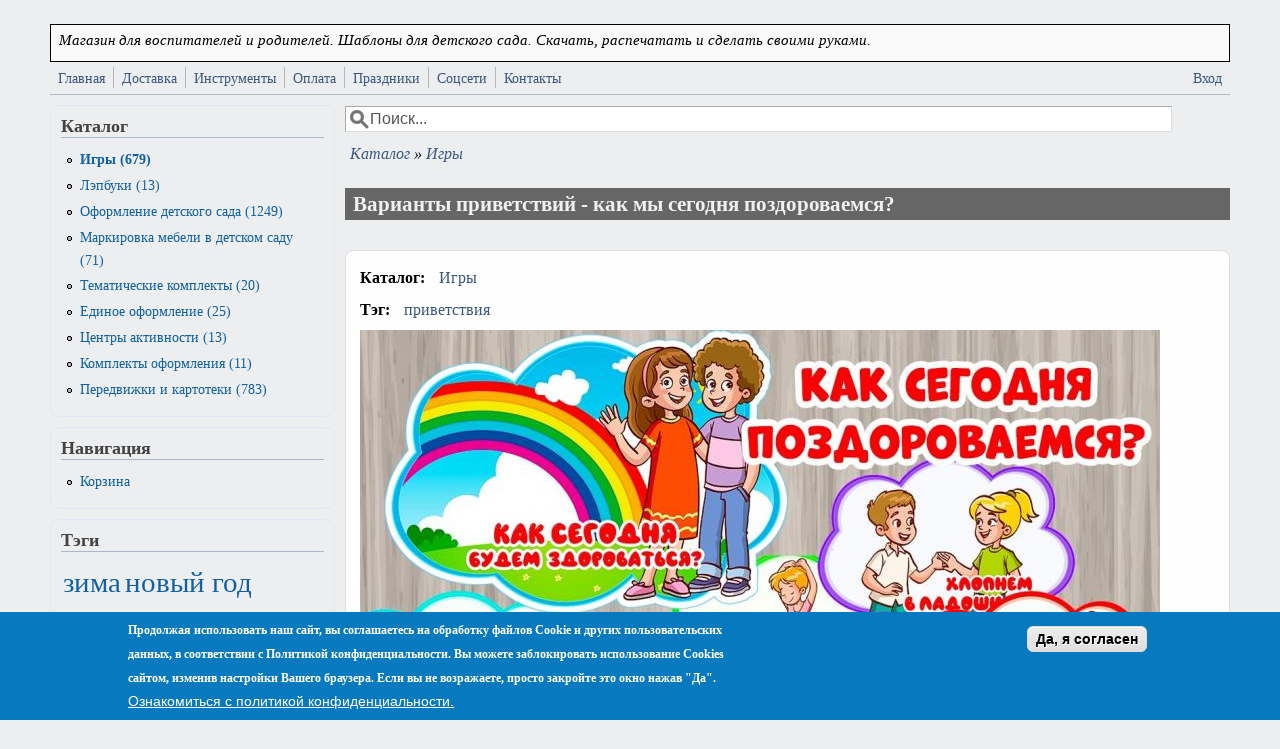

--- FILE ---
content_type: text/html; charset=utf-8
request_url: https://yavosp.ru/catalog/varianty-privetstviy
body_size: 27850
content:
<!DOCTYPE html>
<head>
  <meta http-equiv="Content-Type" content="text/html; charset=utf-8" />
<meta name="viewport" content="width=device-width, initial-scale=1" />
<link rel="shortcut icon" href="https://yavosp.ru/sites/default/files/logo_png_0.png" type="image/png" />
<meta name="description" content="Как мы сегодня поприветствуем друг друга? Доска выбора для детского сада и начальной школы.. Все материалы передаются в электронном виде. Вы можете их скачать и распечатать." />
<meta name="keywords" content="приветствия" />
<meta name="generator" content="Drupal 7 (https://www.drupal.org)" />
<link rel="image_src" href="https://yavosp.ru/sites/default/files/products_images/ippfmfijzp8.jpeg" />
<link rel="canonical" href="https://yavosp.ru/catalog/igry/varianty-privetstviy-kak-my-segodnya-pozdorovaemsya" />
<link rel="shortlink" href="https://yavosp.ru/node/470" />
<meta property="og:site_name" content="Я - воспитатель" />
<meta property="og:type" content="article" />
<meta property="og:url" content="https://yavosp.ru/catalog/igry/varianty-privetstviy-kak-my-segodnya-pozdorovaemsya" />
<meta property="og:title" content="Варианты приветствий - как мы сегодня поздороваемся?" />
<meta name="pin:id" content="609182424504662465" />
<meta name="pin:description" content="Варианты приветствий - как мы сегодня поздороваемся? Как мы сегодня поприветствуем друг друга? Доска выбора для детского сада и начальной школы." />
<meta property="og:image" content="https://yavosp.ru/sites/default/files/products_images/ippfmfijzp8.jpeg" />
<meta name="pin:media" content="https://yavosp.ru/sites/default/files/products_images/ippfmfijzp8.jpeg" />
<meta name="pin:url" content="https://yavosp.ru/catalog/igry/varianty-privetstviy-kak-my-segodnya-pozdorovaemsya" />
<meta property="product:price:amount" content="165.00" />
<meta property="product:price:currency" content="RUB" />
<meta property="product:availability" content="instock" />
<meta property="product:brand" content="Я-Воспитатель" />
<meta property="product:category" content="Игры" />
<meta property="product:material" content="e-product" />
<meta property="product:shipping_cost:amount" content="0" />
<meta property="product:shipping_cost:currency" content="0" />
<meta property="product:weight:value" content="0" />
  <title>Варианты приветствий - как мы сегодня поздороваемся? | скачать и распечатать</title>
  <link type="text/css" rel="stylesheet" href="https://yavosp.ru/sites/default/files/css/css_xE-rWrJf-fncB6ztZfd2huxqgxu4WO-qwma6Xer30m4.css" media="all" />
<link type="text/css" rel="stylesheet" href="https://yavosp.ru/sites/default/files/css/css_JzIoiAt9Gb94UR72E8Rq0dXhtJABvRk528m01UJhKqA.css" media="all" />
<link type="text/css" rel="stylesheet" href="https://yavosp.ru/sites/default/files/css/css_VtrxoMiifyTqLg9qR8F8KPIVIN-iytnl9T8tUgYIhPk.css" media="all" />
<link type="text/css" rel="stylesheet" href="https://yavosp.ru/sites/default/files/css/css_azePhKErAjiUpypFgSMSApqkGj6cByEh6CxfQju5f8w.css" media="all" />
<link type="text/css" rel="stylesheet" href="https://yavosp.ru/sites/default/files/css/css__UxeBJ_F-OprVCP1p1qAgX787MJzUSHPEpOlJNEoX6s.css" media="only screen" />

<!--[if IE 8]>
<link type="text/css" rel="stylesheet" href="https://yavosp.ru/sites/all/themes/mayo/css/ie8.css?t6l5zs" media="all" />
<![endif]-->

<!--[if  IE 7]>
<link type="text/css" rel="stylesheet" href="https://yavosp.ru/sites/all/themes/mayo/css/ie.css?t6l5zs" media="all" />
<![endif]-->

<!--[if IE 6]>
<link type="text/css" rel="stylesheet" href="https://yavosp.ru/sites/all/themes/mayo/css/ie6.css?t6l5zs" media="all" />
<![endif]-->
<style type="text/css" media="all">
<!--/*--><![CDATA[/*><!--*/
body{font-size:100%;font-family:-apple-system,BlinkMacSystemFont,Roboto,Helvetica Neue,Geneva,"Noto Sans Armenian","Noto Sans Bengali","Noto Sans Cherokee";}
h1,h2,h3,h4,h5{font-size:100%;font-family:-apple-system,BlinkMacSystemFont,Roboto,Helvetica Neue,Geneva,"Noto Sans Armenian","Noto Sans Bengali","Noto Sans Cherokee";font-family:-apple-system,BlinkMacSystemFont,Roboto,Helvetica Neue,Geneva,"Noto Sans Armenian","Noto Sans Bengali","Noto Sans Cherokee",;}

/*]]>*/-->
</style>
<link type="text/css" rel="stylesheet" href="https://yavosp.ru/sites/default/files/css/css_fiF8fqactX29PFnlKkh2Mtld8lq98me2_AK6K37XtOU.css" media="all" />
  <script type="text/javascript" src="https://yavosp.ru/sites/default/files/js/js_YD9ro0PAqY25gGWrTki6TjRUG8TdokmmxjfqpNNfzVU.js"></script>
<script type="text/javascript" src="https://yavosp.ru/sites/default/files/js/js_RulCPHj8aUtatsXPqRSFtJIhBjBSAzFXZzADEVD4CHY.js"></script>
<script type="text/javascript" src="https://yavosp.ru/sites/default/files/js/js_KoYkwZcX3OEtu-uOwuIYOQSq7_FzhT5CY-rOdQUWL0Q.js"></script>
<script type="text/javascript" src="https://yavosp.ru/sites/default/files/js/js_Q4E3906Wvsu1M3z3XiBCAPEyjS0mvVHT_7UTomIsSTQ.js"></script>
<script type="text/javascript">
<!--//--><![CDATA[//><!--

  function copyToClipboard(element) {
    element.select();
    element.setSelectionRange(0, 99999);
    
    try {
      document.execCommand("copy");
      
      var button = document.querySelector(".copy-button");
      var originalText = button.innerHTML;
      button.innerHTML = "Скопировано!";
      button.style.background = "#28a745";
      
      setTimeout(function() {
        button.innerHTML = originalText;
        button.style.background = "#28a745";
      }, 2000);
      
    } catch (err) {
      alert("Не удалось скопировать ссылки");
    }
  }
  
//--><!]]>
</script>
<script type="text/javascript" src="https://yavosp.ru/sites/default/files/js/js_xoRDDuPH4pb5jGrEl6hblIySzIRxTBpxcqPb2405sjw.js"></script>
<script type="text/javascript" src="https://www.googletagmanager.com/gtag/js?id=G-Y3G11ML69N"></script>
<script type="text/javascript">
<!--//--><![CDATA[//><!--
window.dataLayer = window.dataLayer || [];function gtag(){dataLayer.push(arguments)};gtag("js", new Date());gtag("set", "developer_id.dMDhkMT", true);gtag("config", "G-Y3G11ML69N", {"groups":"default","anonymize_ip":true});
//--><!]]>
</script>
<script type="text/javascript">
<!--//--><![CDATA[//><!--
jQuery.extend(Drupal.settings, {"basePath":"\/","pathPrefix":"","setHasJsCookie":0,"ajaxPageState":{"theme":"mayo","theme_token":"ZkvIy4BHM-zT9T5sYSSc7XV_1oj913NiHfVUnSclQ8w","js":{"0":1,"sites\/all\/modules\/eu_cookie_compliance\/js\/eu_cookie_compliance.min.js":1,"sites\/all\/themes\/mayo\/js\/mayo-columns.js":1,"modules\/statistics\/statistics.js":1,"misc\/jquery.js":1,"misc\/jquery-extend-3.4.0.js":1,"misc\/jquery-html-prefilter-3.5.0-backport.js":1,"misc\/jquery.once.js":1,"misc\/drupal.js":1,"sites\/all\/modules\/eu_cookie_compliance\/js\/jquery.cookie-1.4.1.min.js":1,"misc\/form-single-submit.js":1,"sites\/all\/modules\/entityreference\/js\/entityreference.js":1,"sites\/all\/modules\/ubercart\/uc_file\/uc_file.js":1,"public:\/\/languages\/ru_F5LXe5IZQgf1wJjHhH8atutnSD7JDpmeGHrDi9soWSg.js":1,"sites\/all\/libraries\/colorbox\/jquery.colorbox-min.js":1,"sites\/all\/modules\/colorbox\/js\/colorbox.js":1,"sites\/all\/modules\/colorbox\/styles\/stockholmsyndrome\/colorbox_style.js":1,"sites\/all\/modules\/colorbox\/js\/colorbox_load.js":1,"sites\/all\/modules\/colorbox\/js\/colorbox_inline.js":1,"sites\/all\/modules\/pinterest_hover\/pinterest_hover.js":1,"1":1,"sites\/all\/modules\/ubercart\/uc_cart\/uc_cart_block.js":1,"sites\/all\/modules\/google_analytics\/googleanalytics.js":1,"https:\/\/www.googletagmanager.com\/gtag\/js?id=G-Y3G11ML69N":1,"2":1},"css":{"modules\/system\/system.base.css":1,"modules\/system\/system.menus.css":1,"modules\/system\/system.messages.css":1,"modules\/system\/system.theme.css":1,"sites\/all\/modules\/simplenews\/simplenews.css":1,"modules\/comment\/comment.css":1,"sites\/all\/modules\/date\/date_repeat_field\/date_repeat_field.css":1,"modules\/field\/theme\/field.css":1,"modules\/node\/node.css":1,"modules\/search\/search.css":1,"sites\/all\/modules\/ubercart\/uc_file\/uc_file.css":1,"sites\/all\/modules\/ubercart\/uc_order\/uc_order.css":1,"sites\/all\/modules\/ubercart\/uc_product\/uc_product.css":1,"sites\/all\/modules\/ubercart\/uc_store\/uc_store.css":1,"modules\/user\/user.css":1,"sites\/all\/modules\/views\/css\/views.css":1,"sites\/all\/modules\/ckeditor\/css\/ckeditor.css":1,"sites\/all\/modules\/colorbox\/styles\/stockholmsyndrome\/colorbox_style.css":1,"sites\/all\/modules\/ctools\/css\/ctools.css":1,"sites\/all\/modules\/panels\/css\/panels.css":1,"sites\/all\/modules\/tagclouds\/tagclouds.css":1,"sites\/all\/modules\/word_link\/css\/word_link.css":1,"sites\/all\/modules\/addproduct\/css\/addproduct-digital-product.css":1,"sites\/all\/modules\/addproduct\/css\/addproduct-ad.css":1,"sites\/all\/modules\/addproduct\/css\/addproduct-notices.css":1,"sites\/all\/modules\/views_fluid_grid\/css\/views_fluid_grid.base.css":1,"sites\/all\/modules\/views_fluid_grid\/css\/views_fluid_grid.size.css":1,"sites\/all\/modules\/views_fluid_grid\/css\/views_fluid_grid.advanced.css":1,"sites\/all\/modules\/ubercart\/uc_catalog\/uc_catalog.css":1,"sites\/all\/modules\/ubercart\/uc_cart\/uc_cart_block.css":1,"sites\/all\/modules\/eu_cookie_compliance\/css\/eu_cookie_compliance.css":1,"public:\/\/ctools\/css\/8695a9d3e23511e74e4cde79b7ae1666.css":1,"sites\/all\/themes\/mayo\/css\/style.css":1,"sites\/all\/themes\/mayo\/css\/colors.css":1,"sites\/all\/themes\/mayo\/my.css":1,"public:\/\/mayo\/mayo_files\/mayo.responsive.layout.css":1,"sites\/all\/themes\/mayo\/css\/ie8.css":1,"sites\/all\/themes\/mayo\/css\/ie.css":1,"sites\/all\/themes\/mayo\/css\/ie6.css":1,"0":1,"1":1,"public:\/\/css_injector\/css_injector_1.css":1,"public:\/\/css_injector\/css_injector_2.css":1,"public:\/\/css_injector\/css_injector_3.css":1,"public:\/\/css_injector\/css_injector_4.css":1,"public:\/\/css_injector\/css_injector_5.css":1,"public:\/\/css_injector\/css_injector_6.css":1,"public:\/\/css_injector\/css_injector_7.css":1,"public:\/\/css_injector\/css_injector_8.css":1,"public:\/\/css_injector\/css_injector_9.css":1,"public:\/\/css_injector\/css_injector_10.css":1,"public:\/\/css_injector\/css_injector_12.css":1,"public:\/\/css_injector\/css_injector_13.css":1,"public:\/\/css_injector\/css_injector_14.css":1}},"colorbox":{"opacity":"0.85","current":"{current} \u0438\u0437 {total}","previous":"\u00ab \u041f\u0440\u0435\u0434\u044b\u0434\u0443\u0449\u0438\u0439","next":"\u0421\u043b\u0435\u0434\u0443\u044e\u0449\u0438\u0439 \u00bb","close":"\u0417\u0430\u043a\u0440\u044b\u0442\u044c","maxWidth":"98%","maxHeight":"98%","fixed":true,"mobiledetect":false,"mobiledevicewidth":"480px","file_public_path":"\/sites\/default\/files","specificPagesDefaultValue":"admin*\nimagebrowser*\nimg_assist*\nimce*\nnode\/add\/*\nnode\/*\/edit\nprint\/*\nprintpdf\/*\nsystem\/ajax\nsystem\/ajax\/*"},"pinterest_hover":{"excluded":[]},"eu_cookie_compliance":{"cookie_policy_version":"1.0.0","popup_enabled":1,"popup_agreed_enabled":0,"popup_hide_agreed":0,"popup_clicking_confirmation":0,"popup_scrolling_confirmation":0,"popup_html_info":"\u003Cdiv class=\u0022eu-cookie-compliance-banner eu-cookie-compliance-banner-info eu-cookie-compliance-banner--default\u0022\u003E\n  \u003Cdiv class=\u0022popup-content info\u0022\u003E\n        \u003Cdiv id=\u0022popup-text\u0022\u003E\n      \u003Cp\u003E\u041f\u0440\u043e\u0434\u043e\u043b\u0436\u0430\u044f \u0438\u0441\u043f\u043e\u043b\u044c\u0437\u043e\u0432\u0430\u0442\u044c \u043d\u0430\u0448 \u0441\u0430\u0439\u0442, \u0432\u044b \u0441\u043e\u0433\u043b\u0430\u0448\u0430\u0435\u0442\u0435\u0441\u044c \u043d\u0430 \u043e\u0431\u0440\u0430\u0431\u043e\u0442\u043a\u0443 \u0444\u0430\u0439\u043b\u043e\u0432 \u0421ookie \u0438 \u0434\u0440\u0443\u0433\u0438\u0445 \u043f\u043e\u043b\u044c\u0437\u043e\u0432\u0430\u0442\u0435\u043b\u044c\u0441\u043a\u0438\u0445 \u0434\u0430\u043d\u043d\u044b\u0445, \u0432 \u0441\u043e\u043e\u0442\u0432\u0435\u0442\u0441\u0442\u0432\u0438\u0438 \u0441  \u041f\u043e\u043b\u0438\u0442\u0438\u043a\u043e\u0439 \u043a\u043e\u043d\u0444\u0438\u0434\u0435\u043d\u0446\u0438\u0430\u043b\u044c\u043d\u043e\u0441\u0442\u0438. \u0412\u044b \u043c\u043e\u0436\u0435\u0442\u0435 \u0437\u0430\u0431\u043b\u043e\u043a\u0438\u0440\u043e\u0432\u0430\u0442\u044c \u0438\u0441\u043f\u043e\u043b\u044c\u0437\u043e\u0432\u0430\u043d\u0438\u0435 Cookies \u0441\u0430\u0439\u0442\u043e\u043c, \u0438\u0437\u043c\u0435\u043d\u0438\u0432 \u043d\u0430\u0441\u0442\u0440\u043e\u0439\u043a\u0438 \u0412\u0430\u0448\u0435\u0433\u043e \u0431\u0440\u0430\u0443\u0437\u0435\u0440\u0430. \u0415\u0441\u043b\u0438 \u0432\u044b \u043d\u0435 \u0432\u043e\u0437\u0440\u0430\u0436\u0430\u0435\u0442\u0435, \u043f\u0440\u043e\u0441\u0442\u043e \u0437\u0430\u043a\u0440\u043e\u0439\u0442\u0435 \u044d\u0442\u043e \u043e\u043a\u043d\u043e \u043d\u0430\u0436\u0430\u0432 \u0022\u0414\u0430\u0022.\u003C\/p\u003E              \u003Cbutton type=\u0022button\u0022 class=\u0022find-more-button eu-cookie-compliance-more-button\u0022\u003E\u041e\u0437\u043d\u0430\u043a\u043e\u043c\u0438\u0442\u044c\u0441\u044f \u0441 \u043f\u043e\u043b\u0438\u0442\u0438\u043a\u043e\u0439 \u043a\u043e\u043d\u0444\u0438\u0434\u0435\u043d\u0446\u0438\u0430\u043b\u044c\u043d\u043e\u0441\u0442\u0438.\u003C\/button\u003E\n          \u003C\/div\u003E\n    \n    \u003Cdiv id=\u0022popup-buttons\u0022 class=\u0022\u0022\u003E\n            \u003Cbutton type=\u0022button\u0022 class=\u0022agree-button eu-cookie-compliance-default-button\u0022\u003E\u0414\u0430, \u044f \u0441\u043e\u0433\u043b\u0430\u0441\u0435\u043d\u003C\/button\u003E\n          \u003C\/div\u003E\n  \u003C\/div\u003E\n\u003C\/div\u003E","use_mobile_message":false,"mobile_popup_html_info":"\u003Cdiv class=\u0022eu-cookie-compliance-banner eu-cookie-compliance-banner-info eu-cookie-compliance-banner--default\u0022\u003E\n  \u003Cdiv class=\u0022popup-content info\u0022\u003E\n        \u003Cdiv id=\u0022popup-text\u0022\u003E\n      \u003Ch2\u003E\u041c\u044b \u0438\u0441\u043f\u043e\u043b\u044c\u0437\u0443\u0435\u043c \u0444\u0430\u0439\u043b\u044b cookie \u043d\u0430 \u044d\u0442\u043e\u043c \u0441\u0430\u0439\u0442\u0435 \u0434\u043b\u044f \u0443\u043b\u0443\u0447\u0448\u0435\u043d\u0438\u044f \u0432\u0430\u0448\u0435\u0433\u043e \u043f\u043e\u043b\u044c\u0437\u043e\u0432\u0430\u0442\u0435\u043b\u044c\u0441\u043a\u043e\u0433\u043e \u043e\u043f\u044b\u0442\u0430.\u003C\/h2\u003E\u003Cp\u003E\u041d\u0430\u0436\u0438\u043c\u0430\u044f \u043a\u043d\u043e\u043f\u043a\u0443 \u00ab\u041f\u0440\u0438\u043d\u044f\u0442\u044c\u00bb, \u0432\u044b \u0441\u043e\u0433\u043b\u0430\u0448\u0430\u0435\u0442\u0435\u0441\u044c \u0441 \u043d\u0430\u0448\u0438\u043c\u0438 \u0434\u0435\u0439\u0441\u0442\u0432\u0438\u044f\u043c\u0438.\u003C\/p\u003E              \u003Cbutton type=\u0022button\u0022 class=\u0022find-more-button eu-cookie-compliance-more-button\u0022\u003E\u041e\u0437\u043d\u0430\u043a\u043e\u043c\u0438\u0442\u044c\u0441\u044f \u0441 \u043f\u043e\u043b\u0438\u0442\u0438\u043a\u043e\u0439 \u043a\u043e\u043d\u0444\u0438\u0434\u0435\u043d\u0446\u0438\u0430\u043b\u044c\u043d\u043e\u0441\u0442\u0438.\u003C\/button\u003E\n          \u003C\/div\u003E\n    \n    \u003Cdiv id=\u0022popup-buttons\u0022 class=\u0022\u0022\u003E\n            \u003Cbutton type=\u0022button\u0022 class=\u0022agree-button eu-cookie-compliance-default-button\u0022\u003E\u0414\u0430, \u044f \u0441\u043e\u0433\u043b\u0430\u0441\u0435\u043d\u003C\/button\u003E\n          \u003C\/div\u003E\n  \u003C\/div\u003E\n\u003C\/div\u003E\n","mobile_breakpoint":"768","popup_html_agreed":"\u003Cdiv\u003E\n  \u003Cdiv class=\u0022popup-content agreed\u0022\u003E\n    \u003Cdiv id=\u0022popup-text\u0022\u003E\n      \u003Ch2\u003E\u0421\u043f\u0430\u0441\u0438\u0431\u043e, \u0447\u0442\u043e \u043f\u0440\u0438\u043d\u0438\u043c\u0430\u0435\u0442\u0435 \u043a\u0443\u043a\u0438-\u0444\u0430\u0439\u043b\u044b\u003C\/h2\u003E\n\u003Cp\u003E\u0422\u0435\u043f\u0435\u0440\u044c \u0432\u044b \u043c\u043e\u0436\u0435\u0442\u0435 \u0441\u043a\u0440\u044b\u0442\u044c \u044d\u0442\u043e \u0441\u043e\u043e\u0431\u0449\u0435\u043d\u0438\u0435 \u0438\u043b\u0438 \u0443\u0437\u043d\u0430\u0442\u044c \u0431\u043e\u043b\u044c\u0448\u0435 \u043e \u0444\u0430\u0439\u043b\u0430\u0445 cookie.\u003C\/p\u003E\n    \u003C\/div\u003E\n    \u003Cdiv id=\u0022popup-buttons\u0022\u003E\n      \u003Cbutton type=\u0022button\u0022 class=\u0022hide-popup-button eu-cookie-compliance-hide-button\u0022\u003EHide\u003C\/button\u003E\n              \u003Cbutton type=\u0022button\u0022 class=\u0022find-more-button eu-cookie-compliance-more-button-thank-you\u0022 \u003EMore info\u003C\/button\u003E\n          \u003C\/div\u003E\n  \u003C\/div\u003E\n\u003C\/div\u003E","popup_use_bare_css":false,"popup_height":"auto","popup_width":"100%","popup_delay":1000,"popup_link":"\/privacy","popup_link_new_window":1,"popup_position":null,"fixed_top_position":1,"popup_language":"ru","store_consent":false,"better_support_for_screen_readers":0,"reload_page":0,"domain":"","domain_all_sites":0,"popup_eu_only_js":0,"cookie_lifetime":"100","cookie_session":false,"disagree_do_not_show_popup":0,"method":"default","allowed_cookies":"","withdraw_markup":"\u003Cbutton type=\u0022button\u0022 class=\u0022eu-cookie-withdraw-tab\u0022\u003EPrivacy settings\u003C\/button\u003E\n\u003Cdiv class=\u0022eu-cookie-withdraw-banner\u0022\u003E\n  \u003Cdiv class=\u0022popup-content info\u0022\u003E\n    \u003Cdiv id=\u0022popup-text\u0022\u003E\n      \u003Cp\u003E\u041f\u0440\u043e\u0434\u043e\u043b\u0436\u0430\u044f \u0438\u0441\u043f\u043e\u043b\u044c\u0437\u043e\u0432\u0430\u0442\u044c \u043d\u0430\u0448 \u0441\u0430\u0439\u0442, \u0432\u044b \u0441\u043e\u0433\u043b\u0430\u0448\u0430\u0435\u0442\u0435\u0441\u044c \u043d\u0430 \u043e\u0431\u0440\u0430\u0431\u043e\u0442\u043a\u0443 \u0444\u0430\u0439\u043b\u043e\u0432 \u0421ookie \u0438 \u0434\u0440\u0443\u0433\u0438\u0445 \u043f\u043e\u043b\u044c\u0437\u043e\u0432\u0430\u0442\u0435\u043b\u044c\u0441\u043a\u0438\u0445 \u0434\u0430\u043d\u043d\u044b\u0445, \u0432 \u0441\u043e\u043e\u0442\u0432\u0435\u0442\u0441\u0442\u0432\u0438\u0438 \u0441 \u003Ca href=\u0022\/privacy\u0022\u003E\u041f\u043e\u043b\u0438\u0442\u0438\u043a\u043e\u0439 \u043a\u043e\u043d\u0444\u0438\u0434\u0435\u043d\u0446\u0438\u0430\u043b\u044c\u043d\u043e\u0441\u0442\u0438\u003C\/a\u003E. \u0412\u044b \u043c\u043e\u0436\u0435\u0442\u0435 \u0437\u0430\u0431\u043b\u043e\u043a\u0438\u0440\u043e\u0432\u0430\u0442\u044c \u0438\u0441\u043f\u043e\u043b\u044c\u0437\u043e\u0432\u0430\u043d\u0438\u0435 Cookies \u0441\u0430\u0439\u0442\u043e\u043c, \u0438\u0437\u043c\u0435\u043d\u0438\u0432 \u043d\u0430\u0441\u0442\u0440\u043e\u0439\u043a\u0438 \u0412\u0430\u0448\u0435\u0433\u043e \u0431\u0440\u0430\u0443\u0437\u0435\u0440\u0430. \u0415\u0441\u043b\u0438 \u0432\u044b \u043d\u0435 \u0432\u043e\u0437\u0440\u0430\u0436\u0430\u0435\u0442\u0435, \u043f\u0440\u043e\u0441\u0442\u043e \u0437\u0430\u043a\u0440\u043e\u0439\u0442\u0435 \u044d\u0442\u043e \u043e\u043a\u043d\u043e \u043d\u0430\u0436\u0430\u0432 \u0022\u0414\u0430\u0022.\u003C\/p\u003E\n    \u003C\/div\u003E\n    \u003Cdiv id=\u0022popup-buttons\u0022\u003E\n      \u003Cbutton type=\u0022button\u0022 class=\u0022eu-cookie-withdraw-button\u0022\u003EWithdraw consent\u003C\/button\u003E\n    \u003C\/div\u003E\n  \u003C\/div\u003E\n\u003C\/div\u003E\n","withdraw_enabled":false,"withdraw_button_on_info_popup":0,"cookie_categories":[],"cookie_categories_details":[],"enable_save_preferences_button":1,"cookie_name":"","cookie_value_disagreed":"0","cookie_value_agreed_show_thank_you":"1","cookie_value_agreed":"2","containing_element":"body","automatic_cookies_removal":1,"close_button_action":"close_banner"},"googleanalytics":{"account":["G-Y3G11ML69N"],"trackOutbound":1,"trackMailto":1,"trackDownload":1,"trackDownloadExtensions":"7z|aac|arc|arj|asf|asx|avi|bin|csv|doc(x|m)?|dot(x|m)?|exe|flv|gif|gz|gzip|hqx|jar|jpe?g|js|mp(2|3|4|e?g)|mov(ie)?|msi|msp|pdf|phps|png|ppt(x|m)?|pot(x|m)?|pps(x|m)?|ppam|sld(x|m)?|thmx|qtm?|ra(m|r)?|sea|sit|tar|tgz|torrent|txt|wav|wma|wmv|wpd|xls(x|m|b)?|xlt(x|m)|xlam|xml|z|zip","trackColorbox":1},"urlIsAjaxTrusted":{"\/catalog\/varianty-privetstviy":true},"statistics":{"data":{"nid":"470"},"url":"\/modules\/statistics\/statistics.php"}});
//--><!]]>
</script>
<script type="text/javascript">!function(){var t=document.createElement("script");t.type="text/javascript",t.async=!0,t.src="https://vk.com/js/api/openapi.js?169",t.onload=function(){VK.Retargeting.Init("VK-RTRG-1108118-2mvns"),VK.Retargeting.Hit()},document.head.appendChild(t)}();</script><noscript><img src="https://vk.com/rtrg?p=VK-RTRG-1108118-2mvns" style="position:fixed; left:-999px;" alt=""/></noscript>
<script>
  // переменная для хранения экземпляра пикселя
  var pixel;

  // вызовется после загрузки openapi.js
  window.vkAsyncInit = function() {
    pixel = new VK.Pixel('VK-RTRG-1108118-2mvns');
  }
</script>
<script src="//vk.com/js/api/openapi.js?159" async></script>
</head>
<body class="html not-front not-logged-in one-sidebar sidebar-first page-node page-node- page-node-470 node-type-product uc-product-node rc-3" >
  <div id="skip-link">
    <a href="#main-content" class="element-invisible element-focusable">Перейти к основному содержанию</a>
  </div>
    

<div id="page-wrapper" style=" margin-top: 14px; margin-bottom: 14px;">
  <div id="page" style="padding: 10px;">

    <div id="header" style="border-width: 1px;">
    <div id="header-watermark" style="">
    <div class="section clearfix">

      
              <div id="name-and-slogan">
          
                      <div id="site-slogan">Магазин для воспитателей и родителей. Шаблоны для детского сада. Скачать, распечатать и сделать своими руками.</div>
                  </div> <!-- /#name-and-slogan -->
      
      
      
      <div class="clearfix cfie"></div>

      
    </div> <!-- /.section -->
    </div> <!-- /#header-watermark -->
    </div> <!-- /#header -->

          <div id="navigation"><div class="section">
        <ul id="main-menu" class="links inline clearfix"><li class="menu-250 first"><a href="/">Главная</a></li>
<li class="menu-687"><a href="/content/dostavka">Доставка</a></li>
<li class="menu-3529"><a href="/services">Инструменты</a></li>
<li class="menu-686"><a href="/node/19" title="Информация об оплате">Оплата</a></li>
<li class="menu-3117"><a href="/prazdniki">Праздники</a></li>
<li class="menu-2162"><a href="/socseti">Соцсети</a></li>
<li class="menu-3189 last"><a href="/contacts">Контакты</a></li>
</ul>        <ul id="secondary-menu" class="links inline clearfix"><li class="menu-2387 first last"><a href="/user/login" title="">Вход</a></li>
</ul>      </div></div> <!-- /.section, /#navigation -->
    
    <div class="clearfix cfie"></div>

    <!-- for nice_menus, superfish -->
        
    <!-- space between menus and contents -->
    <div class="spacer clearfix cfie"></div>


    <div id="main-wrapper">
    <div id="main" class="clearfix" style="">

      
      
      
      <div class="clearfix cfie"></div>


      <!-- main content -->
      <div id="content" class="column"><div class="section">

                  <div id="highlighted">  <div class="region region-highlighted">
    <div id="block-search-form" class="block block-search clearfix">

    
  <div class="content">
    <form action="/catalog/varianty-privetstviy" method="post" id="search-block-form" accept-charset="UTF-8"><div><div class="container-inline">
      <h2 class="element-invisible">Форма поиска</h2>
    <div class="form-item form-type-textfield form-item-search-block-form">
  <label class="element-invisible" for="edit-search-block-form--2">Поиск </label>
 <input onblur="if (this.value == &#039;&#039;) { this.value = &#039;Поиск...&#039;; }" onfocus="if (this.value == &#039;Поиск...&#039;) { this.value = &#039;&#039;; }" type="text" id="edit-search-block-form--2" name="search_block_form" value="Поиск..." size="12" maxlength="128" class="form-text" />
</div>
<div class="form-actions form-wrapper" id="edit-actions--2"></div><input type="hidden" name="form_build_id" value="form-gNqVSYy4KpwCYocb2PKdexdFQ0wkhqg0le5zBO7hOPM" />
<input type="hidden" name="form_id" value="search_block_form" />
</div>
</div></form>  </div>
</div>
  </div>
</div>
        
                  <div id="breadcrumb"><h2 class="element-invisible">Вы здесь</h2><div class="breadcrumb"><span class="inline odd first"><a href="/catalog">Каталог</a></span> <span class="delimiter">»</span> <span class="inline even last"><a href="/catalog/igry">Игры</a></span></div></div>
        
        <a id="main-content"></a>
                <h1 class="title" id="page-title">Варианты приветствий - как мы сегодня поздороваемся?</h1>                <div class="tabs clearfix"></div>                          <div class="region region-content">
    <div id="block-system-main" class="block block-system clearfix">

    
  <div class="content">
    <div id="node-470" class="node node-product clearfix" about="/catalog/igry/varianty-privetstviy-kak-my-segodnya-pozdorovaemsya" typeof="sioc:Item foaf:Document">

  
      <span property="dc:title" content="Варианты приветствий - как мы сегодня поздороваемся?" class="rdf-meta element-hidden"></span><span property="sioc:num_replies" content="0" datatype="xsd:integer" class="rdf-meta element-hidden"></span>
  
  <div class="content">
    <div class="field field-name-taxonomy-catalog field-type-taxonomy-term-reference field-label-above"><div class="field-label">Каталог:&nbsp;</div><div class="field-items"><div class="field-item even"><a href="/catalog/igry" typeof="skos:Concept" property="rdfs:label skos:prefLabel" datatype="">Игры</a></div></div></div><div class="field field-name-field-tags field-type-taxonomy-term-reference field-label-inline clearfix"><div class="field-label">Тэг:&nbsp;</div><div class="field-items"><div class="field-item even"><a href="/tegi/privetstviya" typeof="skos:Concept" property="rdfs:label skos:prefLabel" datatype="">приветствия</a></div></div></div><div class="field field-name-uc-product-image field-type-image field-label-hidden"><div class="field-items"><div class="field-item even"><a href="https://yavosp.ru/sites/default/files/products_images/ippfmfijzp8.jpeg" title="Варианты приветствий - как мы сегодня поздороваемся?" class="colorbox" data-colorbox-gallery="gallery-node-470-xTGEXUDCEcU" data-cbox-img-attrs="{&quot;title&quot;: &quot;Варианты приветствий&quot;, &quot;alt&quot;: &quot;Варианты приветствий&quot;}"><img typeof="foaf:Image" src="https://yavosp.ru/sites/default/files/styles/super_large_800x800/public/products_images/ippfmfijzp8.jpeg?itok=ZfkH2q9O" width="800" height="658" alt="Варианты приветствий" title="Варианты приветствий" /></a></div></div></div><div  class="product-info display-price uc-product-470"><span class="uc-price">165.00 р.</span></div><div class="add-to-cart"><form action="/catalog/varianty-privetstviy" method="post" id="uc-product-add-to-cart-form-470" accept-charset="UTF-8"><div><input max="1" readonly="1" type="hidden" name="qty" value="1" />
<input type="hidden" name="form_build_id" value="form-RqK5NYOTtTR44ZQvWQ-PMEh2vHxiTcexCMfGzLNihbY" />
<input type="hidden" name="form_id" value="uc_product_add_to_cart_form_470" />
<div class="form-actions form-wrapper" id="edit-actions"><input class="node-add-to-cart form-submit" type="submit" id="edit-submit-470" name="op" value="Купить" /></div></div></form></div><div class="field field-name-body field-type-text-with-summary field-label-hidden"><div class="field-items"><div class="field-item even" property="content:encoded"><p>Как мы сегодня поприветствуем друг друга?</p>
<p>Доска выбора для детского сада и начальной школы.</p>
</div></div></div><div  class="product-info model"><span class="product-info-label">Артикул:</span> <span class="product-info-value">370</span></div>  </div>

  
</div>

 <!-- added -->

  </div>
</div>
<div id="block-addproduct-product-files" class="block block-addproduct clearfix">

    <h2>Файлы товара</h2>
  
  <div class="content">
    <div class="digital-product-container"><div class="files-section"><div class="purchase-notice">
                    Для получения доступа к файлам нажмите кнопку КУПИТЬ
                  </div><div class="file-item"><div class="file-header"><div class="file-info"><span class="file-name"> 370_varianty_privetstviy.zip</span><span class="file-size">7.03 МБ</span></div></div><div class="archive-contents">
        <div class="archive-header">
          Содержимое архива <strong> 370_varianty_privetstviy.zip:</strong>
        </div>
        <div class="archive-body"><ul class="archive-file-list"><li class="archive-file-item">a3.pdf</li><li class="archive-file-item">__MACOSX/._a3.pdf</li><li class="archive-file-item">a4.pdf</li><li class="archive-file-item">__MACOSX/._a4.pdf</li><li class="archive-file-item">Varianty_privetstviy_-_2.pdf</li><li class="archive-file-item">__MACOSX/._Varianty_privetstviy_-_2.pdf</li></ul></div>
      </div></div></div></div>  </div>
</div>
<div id="block-addproduct-foreign-user-ad" class="block block-addproduct clearfix">

    
  <div class="content">
    <div class="foreign-user-ad"><div class="ad-container"><div class="ad-text-content"><h3>Доступ к материалам YAVOSP для пользователей из любых стран</h3><p>На сайте оформление покупки доступно только жителям России. Однако у вас есть возможность пользоваться нашей библиотекой материалов через подписку.</p><p>За <strong>ежемесячный платеж 150 ₽</strong> вы получаете:</p><ul><li>Доступ к <strong>закрытой части группы в Telegram</strong> <a href="https://t.me/yavosp" target="_blank">YAVOSP</a></li><li>Более <strong>3000 материалов</strong>, включая все, что размещено на сайте</li><li><strong>Неограниченное использование</strong> материалов в личных целях</li></ul><p>Подписка оформляется по ссылке: <a href="https://paywall.pw/yavosp" target="_blank">https://paywall.pw/yavosp</a></p><p>Сумма будет списываться <strong>ежемесячно</strong> в валюте вашей страны по курсу вашего банка.</p></div></div></div>  </div>
</div>
<div id="block-block-8" class="block block-block clearfix">

    
  <div class="content">
    <div style="background-color:cornsilk; padding:10px">
<p><strong>Только для личного использования.</strong><br />
Шаблоны для печати и изготовления своими руками передаются в формате <a href="https://yavosp.ru/content/dostavka" title="PDF" class="word-link" target="_blank">PDF</a>, если в описании не указано иное. Купить шаблоны Вы можете без передачи права публикации или перепродажи в любом виде. Обратите внимание, что файлы могут быть запакованы в архив <a href="https://yavosp.ru/content/zip">ZIP </a>для удобства загрузки.</p>
</div>
  </div>
</div>
<div id="block-views-similarterms-block" class="block block-views clearfix">

    <h2>Материалы по теме</h2>
  
  <div class="content">
    <div class="view view-similarterms view-id-similarterms view-display-id-block view-dom-id-e0d3dae62b22f68a469113c366002e38">
        
  
  
      <div class="view-content">
      <div class="views-fluid-grid">
    <ul class="views-fluid-grid-list views-fluid-grid-items-width-200 views-fluid-grid-items-height-200 views-fluid-grid-list-center views-fluid-grid-items-center">
          <li class="views-fluid-grid-inline views-fluid-grid-item views-row views-row-1 views-row-odd views-row-first views-row-last">  
  <div class="views-field views-field-uc-product-image">        <div class="field-content"><a href="/catalog/oformlenie-detskogo-sada/vybor-privetstviya-s-vospitatelem"><img typeof="foaf:Image" src="https://yavosp.ru/sites/default/files/styles/large/public/products_images/my_image_1308.jpg?itok=Ehhyg-BW" width="480" height="395" alt="Выбор приветствия с воспитателем " title="Выбор приветствия с воспитателем" /></a></div>  </div>  
  <div class="views-field views-field-title">        <span class="field-content"><a href="/catalog/oformlenie-detskogo-sada/vybor-privetstviya-s-vospitatelem">Выбор приветствия с воспитателем</a></span>  </div></li>
          </ul>
</div>    </div>
  
  
  
  
  
  
</div>  </div>
</div>
<div id="block-views-popular-tovar-block" class="block block-views clearfix">

    <h2>Популярные товары</h2>
  
  <div class="content">
    <div class="view view-popular-tovar view-id-popular_tovar view-display-id-block populartovar view-dom-id-30bce17681d2674a4b552ec51d1ea23d">
        
  
  
      <div class="view-content">
      <div class="views-fluid-grid">
    <ul class="views-fluid-grid-list views-fluid-grid-items-width-200 views-fluid-grid-items-height-200 views-fluid-grid-list-center views-fluid-grid-items-center">
          <li class="views-fluid-grid-inline views-fluid-grid-item views-row views-row-1 views-row-odd views-row-first">  
  <div class="views-field views-field-uc-product-image">        <div class="field-content tovcat"><a href="/catalog/oformlenie-detskogo-sada/novyy-2026-god-god-edinstva-narodov-rossii"><img typeof="foaf:Image" src="https://yavosp.ru/sites/default/files/styles/large/public/products_images/my_image_2145.jpg?itok=mfYrrC7I" width="480" height="395" alt="Новый 2026 год - год единства народов России (новый год, год семьи, День России, регионы России)" title="Новый 2026 год - год единства народов России" /></a></div>  </div>  
  <div class="views-field views-field-title">        <span class="field-content"><a href="/catalog/oformlenie-detskogo-sada/novyy-2026-god-god-edinstva-narodov-rossii">Новый 2026 год - год единства народов России</a></span>  </div></li>
          <li class="views-fluid-grid-inline views-fluid-grid-item views-row views-row-2 views-row-even">  
  <div class="views-field views-field-uc-product-image">        <div class="field-content tovcat"><a href="/catalog/oformlenie-detskogo-sada/oformlenie-k-godu-edinstva-narodov-rossii"><img typeof="foaf:Image" src="https://yavosp.ru/sites/default/files/styles/large/public/products_images/my_image_2243.jpg?itok=lt4-wrdw" width="480" height="395" alt="Оформление к году единства народов России (год единства народов России, оформление, День России, оформление группы, оформление окна)" title="Оформление к году единства народов России" /></a></div>  </div>  
  <div class="views-field views-field-title">        <span class="field-content"><a href="/catalog/oformlenie-detskogo-sada/oformlenie-k-godu-edinstva-narodov-rossii">Оформление к году единства народов России</a></span>  </div></li>
          <li class="views-fluid-grid-inline views-fluid-grid-item views-row views-row-3 views-row-odd">  
  <div class="views-field views-field-uc-product-image">        <div class="field-content tovcat"><a href="/catalog/oformlenie-detskogo-sada/stendbuk-god-edinstva-narodov-rossii"><img typeof="foaf:Image" src="https://yavosp.ru/sites/default/files/styles/large/public/products_images/my_image_2221.jpg?itok=3WF0f47n" width="480" height="395" alt="Стендбук «Год единства народов России»  (год единства народов России, стендбук, год семьи, День России, новый год)" title="Стендбук «Год единства народов России» " /></a></div>  </div>  
  <div class="views-field views-field-title">        <span class="field-content"><a href="/catalog/oformlenie-detskogo-sada/stendbuk-god-edinstva-narodov-rossii">Стендбук «Год единства народов России» </a></span>  </div></li>
          <li class="views-fluid-grid-inline views-fluid-grid-item views-row views-row-4 views-row-even">  
  <div class="views-field views-field-uc-product-image">        <div class="field-content tovcat"><a href="/catalog/peredvizhki-i-kartoteki/papka-peredvizhka-2026-god-edinstva-narodov-rossii"><img typeof="foaf:Image" src="https://yavosp.ru/sites/default/files/styles/large/public/products_images/my_image_2185.jpg?itok=KX9yWAM_" width="480" height="395" alt="Папка-передвижка «2026 – Год единства народов России» (год единства народов России, передвижка, год семьи, День России, новый год)" title="Папка-передвижка «2026 – Год единства народов России»" /></a></div>  </div>  
  <div class="views-field views-field-title">        <span class="field-content"><a href="/catalog/peredvizhki-i-kartoteki/papka-peredvizhka-2026-god-edinstva-narodov-rossii">Папка-передвижка «2026 – Год единства народов России»</a></span>  </div></li>
          <li class="views-fluid-grid-inline views-fluid-grid-item views-row views-row-5 views-row-odd">  
  <div class="views-field views-field-uc-product-image">        <div class="field-content tovcat"><a href="/catalog/oformlenie-detskogo-sada/obemnaya-podelka-blokadnaya-lastochka"><img typeof="foaf:Image" src="https://yavosp.ru/sites/default/files/styles/large/public/products_images/my_image_334.jpg?itok=y_P-HEUZ" width="480" height="395" alt="Объемная поделка &quot;Блокадная ласточка&quot;, шаблоны, Блокада Ленинграда" title="Объемная поделка &quot;Блокадная ласточка&quot;" /></a></div>  </div>  
  <div class="views-field views-field-title">        <span class="field-content"><a href="/catalog/oformlenie-detskogo-sada/obemnaya-podelka-blokadnaya-lastochka">Объемная поделка &quot;Блокадная ласточка&quot;</a></span>  </div></li>
          <li class="views-fluid-grid-inline views-fluid-grid-item views-row views-row-6 views-row-even">  
  <div class="views-field views-field-uc-product-image">        <div class="field-content tovcat"><a href="/catalog/oformlenie-detskogo-sada/oformlenie-k-godu-edinstva-narodov-rossii-na-dver-ili-stenu"><img typeof="foaf:Image" src="https://yavosp.ru/sites/default/files/styles/large/public/products_images/my_image_2259.jpg?itok=i3kPh4Wl" width="480" height="395" alt="Оформление к Году единства народов России на дверь или стену приемной:  (год единства народов России, оформление, День России, оформление группы, оформление окна)" title="Оформление к Году единства народов России на дверь или стену приемной: " /></a></div>  </div>  
  <div class="views-field views-field-title">        <span class="field-content"><a href="/catalog/oformlenie-detskogo-sada/oformlenie-k-godu-edinstva-narodov-rossii-na-dver-ili-stenu">Оформление к Году единства народов России на дверь или стену приемной</a></span>  </div></li>
          <li class="views-fluid-grid-inline views-fluid-grid-item views-row views-row-7 views-row-odd">  
  <div class="views-field views-field-uc-product-image">        <div class="field-content tovcat"><a href="/catalog/oformlenie-detskogo-sada/blokadnaya-lastochka"><img typeof="foaf:Image" src="https://yavosp.ru/sites/default/files/styles/large/public/products_images/h_1.png?itok=5KpJzrkM" width="480" height="395" alt="Блокадная ласточка" title="Блокадная ласточка" /></a></div>  </div>  
  <div class="views-field views-field-title">        <span class="field-content"><a href="/catalog/oformlenie-detskogo-sada/blokadnaya-lastochka">Блокадная ласточка</a></span>  </div></li>
          <li class="views-fluid-grid-inline views-fluid-grid-item views-row views-row-8 views-row-even">  
  <div class="views-field views-field-uc-product-image">        <div class="field-content tovcat"><a href="/catalog/igry/bumazhnye-kukly-nacionalnye-kostyumy-narodov-rossii"><img typeof="foaf:Image" src="https://yavosp.ru/sites/default/files/styles/large/public/products_images/my_image_1030.jpg?itok=ZQ1Z4iZE" width="480" height="395" alt="Бумажные куклы «Национальные костюмы народов России».  ()" title="Бумажные куклы «Национальные костюмы народов России». " /></a></div>  </div>  
  <div class="views-field views-field-title">        <span class="field-content"><a href="/catalog/igry/bumazhnye-kukly-nacionalnye-kostyumy-narodov-rossii">Бумажные куклы «Национальные костюмы народов России»</a></span>  </div></li>
          <li class="views-fluid-grid-inline views-fluid-grid-item views-row views-row-9 views-row-odd">  
  <div class="views-field views-field-uc-product-image">        <div class="field-content tovcat"><a href="/catalog/igry/podelka-otkrytka-blokadnaya-lastochka"><img typeof="foaf:Image" src="https://yavosp.ru/sites/default/files/styles/large/public/products_images/my_image_2254.jpg?itok=b5E8zwbv" width="480" height="395" alt="Поделка - открытка &quot;Блокадная ласточка&quot; (Блокадная ласточка, открытка, поделка)" title="Поделка - открытка &quot;Блокадная ласточка&quot;" /></a></div>  </div>  
  <div class="views-field views-field-title">        <span class="field-content"><a href="/catalog/igry/podelka-otkrytka-blokadnaya-lastochka">Поделка - открытка &quot;Блокадная ласточка&quot;</a></span>  </div></li>
          <li class="views-fluid-grid-inline views-fluid-grid-item views-row views-row-10 views-row-even">  
  <div class="views-field views-field-uc-product-image">        <div class="field-content tovcat"><a href="/catalog/oformlenie-detskogo-sada/shirma-k-27-yanvarya-dnyu-polnomu-snyatiya-blokady-leningrada"><img typeof="foaf:Image" src="https://yavosp.ru/sites/default/files/styles/large/public/products_images/my_image_1276.jpg?itok=oq-i1H0N" width="480" height="395" alt="Ширма к 27 января - Дню полному снятия блокады Ленинграда ()" title="Ширма к 27 января - Дню полному снятия блокады Ленинграда" /></a></div>  </div>  
  <div class="views-field views-field-title">        <span class="field-content"><a href="/catalog/oformlenie-detskogo-sada/shirma-k-27-yanvarya-dnyu-polnomu-snyatiya-blokady-leningrada">Ширма к 27 января - Дню полному снятия блокады Ленинграда</a></span>  </div></li>
          <li class="views-fluid-grid-inline views-fluid-grid-item views-row views-row-11 views-row-odd">  
  <div class="views-field views-field-uc-product-image">        <div class="field-content tovcat"><a href="/catalog/peredvizhki-i-kartoteki/peredvizhka-den-polnogo-osvobozhdeniya-leningrada-ot-blokady"><img typeof="foaf:Image" src="https://yavosp.ru/sites/default/files/styles/large/public/products_images/my_image_327.jpg?itok=uF9i9zvo" width="480" height="395" alt="Передвижка &quot;День полного освобождения Ленинграда от блокады&quot; ()" title="Передвижка &quot;День полного освобождения Ленинграда от блокады&quot;" /></a></div>  </div>  
  <div class="views-field views-field-title">        <span class="field-content"><a href="/catalog/peredvizhki-i-kartoteki/peredvizhka-den-polnogo-osvobozhdeniya-leningrada-ot-blokady">Передвижка &quot;День полного освобождения Ленинграда от блокады&quot;</a></span>  </div></li>
          <li class="views-fluid-grid-inline views-fluid-grid-item views-row views-row-12 views-row-even views-row-last">  
  <div class="views-field views-field-uc-product-image">        <div class="field-content tovcat"><a href="/catalog/kartoteka-narody-rossii"><img typeof="foaf:Image" src="https://yavosp.ru/sites/default/files/styles/large/public/products_images/my_image_39.jpg?itok=TBdC4Wd2" width="480" height="395" alt="Картотека &quot;Народы России&quot; ()" title="Картотека &quot;Народы России&quot;" /></a></div>  </div>  
  <div class="views-field views-field-title">        <span class="field-content"><a href="/catalog/kartoteka-narody-rossii">Картотека &quot;Народы России&quot;</a></span>  </div></li>
          </ul>
</div>    </div>
  
  
  
  
  
  
</div>  </div>
</div>
  </div>
        
      </div></div> <!-- /.section, /#content -->

      <!-- sidebar (first) -->
              <div id="sidebar-first" class="column sidebar"><div class="section">
            <div class="region region-sidebar-first">
    <div id="block-uc-catalog-catalog" class="block block-uc-catalog clearfix">

    <h2>Каталог</h2>
  
  <div class="content">
    <ul class="catalog menu"><li class="leaf"><span class="trail"><a href="/catalog/igry">Игры (679)</a></span></li>
<li class="leaf"><a href="/catalog/lepbuki">Лэпбуки (13)</a></li>
<li class="leaf"><a href="/catalog/oformlenie-detskogo-sada">Оформление детского сада (1249)</a></li>
<li class="leaf"><a href="/catalog/markirovka-mebeli-v-detskom-sadu">Маркировка мебели в детском саду (71)</a></li>
<li class="leaf"><a href="/catalog/tematicheskie-komplekty">Тематические комплекты (20)</a></li>
<li class="leaf"><a href="/catalog/edinoe-oformlenie">Единое оформление (25)</a></li>
<li class="leaf"><a href="/catalog/centry-aktivnosti">Центры активности (13)</a></li>
<li class="leaf"><a href="/catalog/komplekty-oformleniya">Комплекты оформления (11)</a></li>
<li class="leaf"><a href="/catalog/peredvizhki-i-kartoteki">Передвижки и картотеки (783)</a></li>
</ul>  </div>
</div>
<div id="block-system-navigation" class="block block-system block-menu clearfix">

    <h2>Навигация</h2>
  
  <div class="content">
    <ul class="menu"><li class="first last leaf"><a href="/cart" title="Просмотреть/изменить содержимое вашей корзины или перейти к покупке.">Корзина</a></li>
</ul>  </div>
</div>
<div id="block-tagclouds-1" class="block block-tagclouds clearfix">

    <h2>Тэги</h2>
  
  <div class="content">
    <span class='tagclouds-term'><a href="/tegi/zima" class="tagclouds level6" title="Зима — это холодное время года, характеризующееся коротким световым днём и низкими температурами, часто сопровождающееся снегопадами и замерзанием водоёмов. В детском саду зима используется как возможность для разнообразия образовательной программы и включения в расписание зимних игр и физических активностей на свежем воздухе, таких как катание на санках, лыжах, коньках, изучение природных явлений зимнего сезона, а также для проведения тематических мероприятий, например, празднование Нового года и Рождества, что способствует развитию физической активности и креативности у детей, а также помогает им адаптироваться к сезонным изменениям в окружающей среде.
">зима</a></span>
<span class='tagclouds-term'><a href="/tegi/novyy-god" class="tagclouds level6" title="Новый год — это праздник, отмечающий начало следующего календарного года, и в детских садах он используется в образовательных целях как увлекательный способ знакомства детей с культурными традициями, обучения их счету времени и календарным циклам. В преддверии Нового года в детских садах организуются тематические занятия, украшение групп, подготовка новогодних утренников, где дети участвуют в театрализованных представлениях, учат стихи и песни, а также знакомятся с традициями встречи праздника, что способствует развитию творческих способностей, социальной адаптации и коллективного духа среди дошкольников.
">новый год</a></span>
<span class='tagclouds-term'><a href="/tegi/peredvizhka" class="tagclouds level6" title="Передвижка - это мобильный стенд, на котором можно разместить необходимые документы и материалы для проведения занятий с детьми в детском саду, а также специальная папка, которая может содержать различные инструкции, методические пособия и другие полезные материалы. Передвижка для воспитателя позволяет воспитателю легко перемещаться по разным зонам детского сада, имея всегда под рукой необходимые материалы и документы.
">передвижка</a></span>
<span class='tagclouds-term'><a href="/tegi/osen" class="tagclouds level6" title="Осень — это время года, следующее за летом и предшествующее зиме. Она начинается с дня осеннего равноденствия (около 23 сентября) и заканчивается в день зимнего солнцестояния (около 21 декабря). Осень часто ассоциируется с опадающей листвой, урожаем и прохладной погодой.

В это время происходит изменение природы: листья на деревьях меняют цвет с зеленого на красный, оранжевый и золотистый, пока не опадут. Заметно уменьшается количество светового дня, а температура воздуха становится прохладной.

Осень — это также время урожая. Фермеры и садовники собирают плоды своего труда: овощи, фрукты и зерновые. Это время благодарности за дары природы.

Празднование осени в различных культурах отражает глубокое уважение к природной цикличности и важность этого периода для подготовки к зимнему сезону. Осенние месяцы напоминают о кратковременности жизни и приглашают насладиться ее красотой, перед тем как придет холодная зима.">осень</a></span>
<span class='tagclouds-term'><a href="/tegi/oformlenie" class="tagclouds level6" title="">оформление</a></span>
<span class='tagclouds-term'><a href="/tegi/podelka" class="tagclouds level6" title="Шаблон для поделок в детском саду представляет собой заранее созданную модель или основу, которую дети могут использовать для создания различных художественных или ремесленных изделий. Эти шаблоны обычно изготавливаются из картона, бумаги или других подходящих материалов и предоставляют детям основу, на которой они могут раскрашивать, вырезать, украшать и склеивать элементы, чтобы создать уникальные поделки.

Примеры использования шаблонов для поделок в детском саду:


	
	Раскраска: Шаблоны могут быть распечатаны с черно-белыми контурами, и дети могут раскрашивать их, используя краски, цветные карандаши или фломастеры.
	
	
	Вырезание и склеивание: Дети могут вырезать различные элементы из шаблонов и склеивать их вместе, чтобы создать объемные поделки, такие как куклы, животные или декорации.
	
	
	Украшение: Шаблоны могут быть украшены различными материалами, такими как блестки, бусины, ткани или пластелин, чтобы добавить текстуру и яркость поделке.
	
	
	Обучение и тематические проекты: Шаблоны могут использоваться для создания поделок, связанных с текущей темой обучения, такой как сезоны, животные, праздники и многое другое.
	
	
	Индивидуальное творчество: Шаблоны предоставляют возможность каждому ребенку воплотить свои идеи и фантазии, используя одну и ту же основу.
	


Использование шаблонов для поделок в детском саду способствует развитию моторных навыков, творческого мышления и фантазии у детей. Они также могут служить вспомогательным материалом для образовательных целей и помогать детям создавать красивые и оригинальные поделки.
">поделка</a></span>
<span class='tagclouds-term'><a href="/tegi/vesna" class="tagclouds level5" title="Весна - это сезон года, когда природа просыпается после зимней спячки, деревья начинают цвести, а земля покрывается зеленью и цветами. Воспитатель в детском саду может проводить с детьми различные занятия на открытом воздухе, где они могут наблюдать за происходящими изменениями и учиться различать растения и животных.
">весна</a></span>
<span class='tagclouds-term'><a href="/tegi/prezentaciya" class="tagclouds level5" title="Презентация — это способ представления информации с использованием графики, текста и мультимедийных элементов. В детском саду, презентации могут использоваться для визуализации и обучения различным темам. Например, они могут помочь рассказать о животных, растениях, временах года или праздниках. Презентации могут быть интерактивными, включая задания и вопросы для детей, что способствует их активному участию и обучению через визуальное восприятие. Этот метод помогает детям лучше понимать и запоминать материал
">презентация</a></span>
<span class='tagclouds-term'><a href="/tegi/kollektivnaya-rabota" class="tagclouds level5" title="Коллективная работа в детском саду включает в себя различные виды деятельности, в которых дети взаимодействуют друг с другом для достижения общей цели. Это может включать в себя игровые проекты, обучающие задачи, арт-проекты, и другие виды совместной деятельности. Среди детей дошкольного возраста это помогает в развитии ряда важных навыков и компетенций:


	
	Социализация: Дети учатся общаться, договариваться, слушать и понимать других, что является основой для эффективной социализации.
	
	
	Работа в команде: Разработка навыков сотрудничества, разделение обязанностей и достижение общих целей способствуют освоению принципов работы в команде.
	
	
	Развитие эмпатии и толерантности: Взаимодействие с разными личностями помогает детям развивать понимание и уважение к чувствам и мнениям других.
	
	
	Разрешение конфликтов: В процессе совместной работы могут возникать конфликты, и дети учатся их разрешать конструктивным образом.
	
	
	Развитие критического мышления: Совместное решение задач стимулирует детей думать критически и создавать инновационные решения.
	
	
	Стимулирование творчества: Коллективная работа часто включает в себя творческие задачи, что способствует развитию творческого мышления и выражения себя.
	
	
	Поддержка и мотивация: Работа в группе создает обстановку поддержки и поощрения, что может мотивировать детей стремиться к лучшим результатам.
	
	
	Развитие навыков лидерства: В процессе совместной работы дети имеют возможность принимать на себя роли лидеров и развивать навыки лидерства.
	


Коллективная работа в дошкольном образовании формирует основу для будущего обучения и социального взаимодействия, помогая детям подготовиться к школьной жизни и общественным отношениям.
">коллективная работа</a></span>
<span class='tagclouds-term'><a href="/tegi/kartoteka" class="tagclouds level4" title="Картотека — это система для хранения и организации информации, обычно использующаяся для упорядочивания карточек или документов. Эти карточки могут содержать различные данные, например, библиографическую информацию, записи о наблюдениях, статистику или другие сведения. Картотека помогает легко находить нужную информацию, так как карточки обычно располагаются в определенном порядке, например, по алфавиту, дате или теме. Это эффективный способ хранения и доступа к информации, особенно в образовательных и исследовательских учреждениях.
">картотека</a></span>
<span class='tagclouds-term'><a href="/tegi/den-pobedy" class="tagclouds level4" title="День победы, отмечаемый 9 мая, является важным национальным праздником в России и странах СНГ. Этот день приурочен к окончанию Великой Отечественной войны (1941-1945) и, как правило, считается днем победы Советского Союза над нацистской Германией. Он служит данью уважения и памяти миллионам солдат и гражданских лиц, погибших в борьбе против фашизма, и является символом единства народа и благодарности ветеранам.

Традиционно в этот день проводятся массовые мероприятия, такие как парады, концерты и салюты. Один из самых известных мероприятий - Военный парад на Красной площади в Москве, где демонстрируются военная техника и проводятся парады войск. Также широко распространена акция &quot;Бессмертный полк&quot;, во время которой люди несут портреты своих родственников, участвовавших в войне, чтобы сохранить их память.

 
">день победы</a></span>
<span class='tagclouds-term'><a href="/tegi/applikaciya" class="tagclouds level4" title="Аппликация помогает развивать у детей мелкую моторику, углублять знания о формах и цветах, стимулировать творческое мышление, улучшать внимание и концентрацию, развивать самостоятельность и улучшать навыки коммуникации​.

 

 
">аппликация</a></span>
<span class='tagclouds-term'><a href="/tegi/23-fevralya" class="tagclouds level3" title="23 февраля в России отмечается День защитника Отечества. Этот праздник был установлен в честь дня создания Красной армии в 1918 году.

В этот день поздравляют мужчин и благодарят всех, кто защищает Родину - солдат, офицеров, ветеранов, а также работников правоохранительных органов. Школьники часто готовят поздравления для своих отцов и дедушек, а магазины и улицы городов украшаются флагами, гербами и символикой, связанной с праздником.

23 февраля - это также день, когда проводятся множество парадов и мероприятий, посвященных защите Отечества. В этих мероприятиях участвуют военные части, пожарные, полиция, а также другие организации и сообщества.

 

 
">23 февраля</a></span>
<span class='tagclouds-term'><a href="/tegi/leto" class="tagclouds level3" title="">лето</a></span>
<span class='tagclouds-term'><a href="/tegi/den-materi" class="tagclouds level3" title="День матери - это праздник, когда мы показываем свою любовь и благодарность своей маме за ее заботу, труд и поддержку на протяжении всей жизни. Он отмечается в разных странах в разное время, а в России в последнее воскресенье ноября. 


	День матери в 2024 год: 24 ноября
	День матери в 2025 год: 30 ноября
	День матери в 2026 год: 29 ноября
	День матери в 2027 год: 28 ноября
	День матери в 2028 год: 26 ноября
	День матери в 2029 год: 25 ноября
	День матери в 2030 год: 24 ноября


 
">день матери</a></span>
<span class='tagclouds-term'><a href="/tegi/konsultaciya" class="tagclouds level3" title="">консультация</a></span>
<span class='tagclouds-term'><a href="/tegi/shirma" class="tagclouds level3" title="Ширма в детском саду — это переносная перегородка, которая может использоваться для разделения пространства на функциональные зоны и часто украшена распечатанным образовательным материалом. Она служит не только для визуального разграничения игровой или учебной зоны, но и может быть эффективным наглядным пособием, на котором могут размещаться алфавиты, числа, картинки с различными тематиками — от природы до социальных ролей. Таким образом, ширма становится инструментом для стимулирования интереса и обучения детей в игровой форме, способствующим развитию восприятия и познавательной активности у дошкольников.
">ширма</a></span>
<span class='tagclouds-term'><a href="/tegi/didakticheskaya-igra" class="tagclouds level3" title="Дидактическая игра — это форма обучения, которая сочетает в себе элементы игры и учебные задачи. Она направлена на развитие у детей мышления, памяти, воображения, внимания и других познавательных процессов. Основная цель дидактической игры — обучение через игровую деятельность, что делает процесс познания для детей более увлекательным и естественным.

Особенности дидактических игр:


	Учебная цель — направлена на освоение знаний, умений и навыков.
	Игровая цель — поддержание интереса у ребенка через элементы игры.
	Правила — они структурируют игру и направляют действия ребенка, но оставляют место для творчества.
	Материалы — могут быть различные предметы: карточки, кубики, игрушки, настольные игры и т.д.


Применение в детском саду:


	Развитие речи — игры могут включать в себя задачи по расширению словарного запаса, постановке правильной речи, улучшению навыков общения.
	Математические навыки — через игры дети осваивают основы счета, формы, размеры и другие базовые математические понятия.
	Социальные навыки — в процессе игры дети учатся взаимодействовать друг с другом, следовать правилам, работать в команде.
	Развитие логического мышления — игры с задачами на логику, классификацию, установление последовательностей развивают аналитические способности детей.
	Творческое мышление — дидактические игры могут способствовать развитию воображения и фантазии, когда детям предлагают креативно решать поставленные задачи.


Примеры дидактических игр в детском саду включают такие игры, как «Собери картинку», где ребенок должен собрать изображение из частей, или «Найди лишнее», где необходимо выявить объект, не соответствующий остальным по какому-либо признаку.
">Дидактическая игра</a></span>
<span class='tagclouds-term'><a href="/tegi/raskraska" class="tagclouds level3" title="Раздел &quot;Раскраска&quot; предлагает разнообразные раскраски для детей и взрослых. Здесь вы найдете широкий выбор тематик: животные, природа, транспорт, фэнтези, праздники и многое другое. Раскраски разработаны с учетом разных возрастных групп и уровня сложности, чтобы каждый мог найти подходящую по своим предпочтениям. Мы предлагаем бесплатные и печатные раскраски, которые помогут развить творческие навыки, улучшить мелкую моторику и просто провести время с пользой и удовольствием.
">раскраска</a></span>
<span class='tagclouds-term'><a href="/tegi/bezopasnost" class="tagclouds level3" title="">безопасность</a></span>
<span class='tagclouds-term'><a href="/tegi/buklet" class="tagclouds level3" title="Буклет — это печатное издание с небольшим количеством листов, которое обычно имеет обложку и предназначено для распространения информации. В детском саду буклеты могут использоваться для различных целей: как информационный материал для родителей, содержащий расписание занятий, правила поведения и особенности питания детей, так и наглядное пособие для самых маленьких. Они могут включать развивающие элементы, такие как яркие картинки, задания и игры, способствующие обучению и развитию детей в игровой форме, а также информацию о предстоящих мероприятиях и праздниках в детском саду.
">Буклет</a></span>
<span class='tagclouds-term'><a href="/tegi/stengazeta" class="tagclouds level3" title="Стенгазета – это коллективное творческое задание, которое заключается в создании газеты на стене. Обычно она делается из бумаги, картонных листов или других материалов и размещается на стене в общественных местах, таких как коридоры, аудитории, столовые и другие места. Стенгазета может быть оформлена в любом стиле и содержать информацию на любую тему - новости, истории, стихи, рисунки и т.д. Это может быть интересным способом для детей в детском саду выразить свои идеи, обменяться мнениями и научиться работать в команде.
">стенгазета</a></span>
<span class='tagclouds-term'><a href="/tegi/8-marta" class="tagclouds level3" title="Международный женский день, или День 8 Марта, отмечается ежегодно 8 марта. Это праздник, который отмечается во многих странах мира и посвящен женщинам. В этот день часто дарят подарки, цветы, поздравляют всех женщин с праздником. Также в некоторых странах проводятся митинги, концерты и другие мероприятия в честь женщин.

Для детей в детском саду этот день может стать поводом для проведения праздничных мероприятий и конкурсов. Воспитатели могут организовать тематические занятия, на которых рассказывать о роли женщин в обществе, их достижениях и вкладе в развитие мира. Также дети могут изготовить поделки для своих мам, бабушек и сестер, поздравив их с праздником и пожелав счастья и здоровья.

 
">8 марта</a></span>
<span class='tagclouds-term'><a href="/tegi/igra" class="tagclouds level3" title="">игра</a></span>
<span class='tagclouds-term'><a href="/tegi/plakat" class="tagclouds level3" title="Плакат в детском саду – это визуальное средство информации, представляющее собой крупноформатный лист бумаги или картон с нанесенным на него изображением, текстом или комбинацией обоих. Плакаты могут быть разнообразными по содержанию, оформлению и цели использования.

В детских садах плакаты используются в различных целях, таких как:


	
	Информационные плакаты: они предоставляют важную информацию для родителей и сотрудников детского сада, такую как график работы, меню, расписание занятий или мероприятий, а также правила поведения и т. д.
	
	
	Образовательные плакаты: они помогают детям изучать новые темы, запомнить правила, осваивать навыки и т. д. На таких плакатах могут быть изображены буквы, цифры, геометрические фигуры, цвета, животные и другие элементы, которые помогут малышам лучше усвоить материал.
	
	
	Декоративные плакаты: они используются для украшения интерьера детского сада, создания праздничной атмосферы или поддержания определенной темы. На таких плакатах могут быть изображены любимые герои мультфильмов, сказки, красочные рисунки, выполненные детьми, и другие элементы, которые делают пространство более привлекательным и радостным для детей.
	
	
	Плакаты для мероприятий: они анонсируют предстоящие события, такие как выпускные, праздники, спектакли и т. д. На таких плакатах указываются дата, время и место проведения мероприятия, а также информация о его содержании и организаторах.
	


Плакаты в детских садах являются эффективным средством визуальной коммуникации, которое способствует лучшему восприятию информации и созданию уютной и позитивной атмосферы для детей и взрослых.
">плакат</a></span>
<span class='tagclouds-term'><a href="/tegi/zhivotnye" class="tagclouds level3" title="Животные - это живые существа, которые могут учить детей заботе, ответственности и эмпатии. Взаимодействие с животными способствует развитию у детей социальных и эмоциональных навыков. Через общение с животными малыши учатся проявлять заботу, понимать чувства других, а также лучше осознавать свои эмоции. Наблюдение за поведением животных также может стать отличным стимулом для обучения и исследования мира в игровой и интерактивной форме.
">животные</a></span>
<span class='tagclouds-term'><a href="/tegi/rossiya" class="tagclouds level2" title="Россия, официально известная как Российская Федерация, является крупнейшей страной в мире по площади. Она расположена на востоке Европы и севере Азии и простирается от Балтийского моря на западе до Тихого океана на востоке, охватывая 11 часовых поясов.

Россия обладает богатым историческим и культурным наследием. Страна имеет сложную историю, начиная с Киевской Руси, периода Московского государства, Российской империи, Советского Союза и, наконец, современной России после распада СССР в 1991 году.

Россия знаменита своими вкладами в мировую литературу, искусство, музыку, науку и технологии. Среди величайших достижений — произведения таких писателей, как Лев Толстой, Федор Достоевский и Антон Чехов, музыкальные композиции Чайковского, Рахманинова и Стравинского, а также значительные научные открытия и технологические инновации, особенно в области космических исследований.

Страна обладает значительными природными ресурсами, включая нефть, природный газ, минералы и леса. Экономика России является смешанной, с большим государственным сектором, особенно в областях энергетики и производства.

В политическом отношении Россия является федеративной республикой с президентской формой правления. Страна состоит из многочисленных субъектов федерации, включая республики, края, области и города федерального значения.

Россия играет важную роль в мировой политике и является постоянным членом Совета Безопасности ООН. Страна также активно участвует в различных международных организациях и имеет значительное влияние в региональных и глобальных вопросах.
">Россия</a></span>
<span class='tagclouds-term'><a href="/tegi/semya" class="tagclouds level2" title="Семья - это группа людей, которые связаны кровными, брачными или иными отношениями и живут вместе, делят общую жизнь и поддерживают друг друга. Семейные ценности - это нормы, правила и принципы, которые помогают сохранить и укрепить единство и гармонию внутри семьи, такие как любовь, уважение, забота и поддержка.

 
">семья</a></span>
<span class='tagclouds-term'><a href="/tegi/skazka" class="tagclouds level2" title="Сказки для детей. 
">сказка</a></span>
<span class='tagclouds-term'><a href="/tegi/ekologiya" class="tagclouds level2" title="">экология</a></span>
<span class='tagclouds-term'><a href="/tegi/oformlenie-okna" class="tagclouds level2" title="Оформление окон в детском саду используется для создания уютной и радостной атмосферы, стимулирования интереса и любознательности детей. Через яркие и креативные оформления, дети могут учиться распознавать цвета, формы, а также отражать сезонные изменения и праздники. Это также может служить визуальным подспорьем для тематических уроков или проектов, помогая делать процесс обучения более интерактивным и занимательным.
">оформление окна</a></span>
<span class='tagclouds-term'><a href="/tegi/mini-kniga" class="tagclouds level2" title="Мини-книга — это компактное издание, представляющее собой сжатый вариант полноформатной книги. Они могут содержать полные истории или развернутые темы в маленьком формате, что делает их удобными для чтения в пути, на работе или во время перерыва.
">мини-книга</a></span>
<span class='tagclouds-term'><a href="/tegi/vyveska" class="tagclouds level2" title="">вывеска</a></span>
<span class='tagclouds-term'><a href="/tegi/regiony-rossii" class="tagclouds level2" title="Республики: Адыгея, Алтай, Башкортостан, Бурятия, Дагестан, Ингушетия, Кабардино-Балкария, Калмыкия, Карачаево-Черкесия, Карелия, Коми, Крым, Марий Эл, Мордовия, Саха (Якутия), Северная Осетия — Алания, Татарстан, Тыва, Удмуртия, Хакасия, Чечня, Чувашия.

Края: Алтайский, Забайкальский, Камчатский, Краснодарский, Красноярский, Пермский, Приморский, Ставропольский, Хабаровский.

Области: Амурская, Архангельская, Астраханская, Белгородская, Брянская, Владимирская, Волгоградская, Вологодская, Воронежская, Ивановская, Иркутская, Калининградская, Калужская, Камчатская, Кемеровская, Кировская, Костромская, Курганская, Курская, Ленинградская, Липецкая, Магаданская, Московская, Мурманская, Нижегородская, Новгородская, Новосибирская, Омская, Оренбургская, Орловская, Пензенская, Псковская, Ростовская, Рязанская, Самарская, Саратовская, Сахалинская, Свердловская, Смоленская, Тамбовская, Тверская, Томская, Тульская, Тюменская, Ульяновская, Челябинская, Ярославская.

Города федерального значения: Москва, Санкт-Петербург, Севастополь.

Автономная область: Еврейская автономная область.

Автономные округа: Чукотский автономный округ, Ханты-Мансийский автономный округ — Югра, Ненецкий автономный округ, Ямало-Ненецкий автономный округ.
">регионы России</a></span>
<span class='tagclouds-term'><a href="/tegi/den-otca" class="tagclouds level2" title="В третье воскресенье октября в России отмечается День отца. Он был учрежден указом президента РФ от 4 октября 2021 года. 

День отцов отмечается во многих странах мира. Впервые мысль об учреждении праздника пришла американке Соноре Смарт Додд в 1909 году в церкви во время службы, посвященной Дню матери. Ее отец, Уильям Джексон Смарт, овдовев второй раз, сам вырастил шестерых детей на небольшой ферме близ города Спокан в штате Вашингтон. Сонора Смарт Додд составила петицию, предлагая учредить новый праздник, и местные городские власти поддержали ее.
">день отца</a></span>
<span class='tagclouds-term'><a href="/tegi/shablon" class="tagclouds level2" title=" 

Шаблон — это образец или модель, которая используется как основа для создания чего-либо. Шаблоны могут применяться в различных областях, включая дизайн, программирование, ремесла, и даже в повседневной жизни. Они упрощают процесс создания чего-либо нового, предоставляя уже готовую структуру или форму, которую можно адаптировать и изменять по своим потребностям.
">шаблон</a></span>
<span class='tagclouds-term'><a href="/tegi/markirovka" class="tagclouds level2" title="">маркировка</a></span>
<span class='tagclouds-term'><a href="/tegi/otkrytka" class="tagclouds level2" title="Открытка — это небольшой лист бумаги или картона, который обычно используется для отправки коротких пожеланий, поздравлений или выражения чувств. Открытки могут быть разнообразными по форме, размеру и дизайну. Они часто украшаются рисунками, фотографиями, надписями и другими декоративными элементами. Открытки могут использоваться в различных целях, включая поздравления с праздниками, выражение благодарности, отправку слов поддержки или просто для того, чтобы сделать приятное сюрприз для кого-то.

В детском саду открытки могут использоваться для развития творческих и моторных навыков у детей. Вот как их можно использовать:


	
	Искусство и рисование: Дети могут рисовать и украшать собственные открытки. Это способствует развитию творческого мышления и моторики.
	
	
	Праздничные поздравления: Дети могут создавать открытки для поздравления с праздниками, такими как День рождения у одноклассников или учителей. Это учит их выражать свои чувства и делиться радостью с другими.
	
	
	Благодарность: Дети могут делать открытки для выражения благодарности своим родителям, друзьям или учителям. Это помогает им осознавать важность признательности.
	
	
	Учебные проекты: В рамках образовательных проектов дети могут создавать открытки, связанные с изучаемой темой, например, сезонами, животными или историческими событиями.
	


Использование открыток в детском саду способствует развитию творческих способностей, социальных навыков и способности выражать себя через искусство и слова. Это также учит детей делать внимательные и заботливые жесты к другим, что способствует формированию хороших межличностных отношений.
">открытка</a></span>
<span class='tagclouds-term'><a href="/tegi/pdd" class="tagclouds level1" title="ПДД (Правила Дорожного Движения) – это набор норм и правил, регулирующих поведение участников дорожного движения на дорогах. Эти правила включают в себя инструкции по безопасному вождению, правила проезда через перекрестки, знаки и сигналы, которые используются для регулирования движения, и многое другое.

Зачем изучать ПДД дошкольникам в детском саду?


	Формирование Основ Безопасности: Дошкольный возраст – это время, когда дети активно изучают окружающий мир. Обучение ПДД в этом возрасте помогает заложить основы безопасного поведения на дороге.
	Развитие Ответственного Отношения: Изучение ПДД способствует формированию ответственного отношения к соблюдению правил и законов, что является важным аспектом социального развития.
	Подготовка к Школе: В некоторых странах изучение ПДД является частью школьной программы. Раннее знакомство с этими правилами может облегчить переход ребенка в школу.
	Повышение Уровня Безопасности: Дети часто становятся участниками дорожного движения в качестве пешеходов или пассажиров. Понимание основных правил может снизить риск дорожно-транспортных происшествий.
	Интерактивное Обучение: Через игры и интерактивные занятия дети могут изучать ПДД в увлекательной и запоминающейся форме. Это также способствует развитию моторики, логического мышления и навыков командной работы.
	Взаимодействие с Родителями: Обучение ПДД в детском саду может стать отправной точкой для дальнейшего обсуждения и практики этих навыков дома с родителями.


В целом, изучение ПДД дошкольниками в детском саду является важным шагом в подготовке детей к жизни в обществе, где соблюдение правил и безопасность являются ключевыми аспектами. Это не только помогает обеспечить их личную безопасность, но и способствует развитию ценностей и навыков, которые будут служить им на протяжении всей жизни.
">ПДД</a></span>
<span class='tagclouds-term'><a href="/tegi/diplomy" class="tagclouds level1" title="Раздел &quot;Дипломы&quot; представляет собой коллекцию редактируемых шаблонов грамот, дипломов и благодарностей. Здесь вы найдете разнообразные дизайны и стили, которые могут быть использованы для создания уникальных наградных документов. Шаблоны предоставляют возможность добавлять персонализированные тексты, логотипы и изображения, чтобы каждый документ отражал индивидуальность и особенности конкретного случая. Раздел &quot;Дипломы&quot; идеально подходит для школ, университетов, компаний и организаций, которые хотят создать качественные и профессиональные наградные документы.
">дипломы</a></span>
<span class='tagclouds-term'><a href="/tegi/den-kosmonavtiki" class="tagclouds level1" title=" 

День космонавтики в России празднуется 12 апреля и является памятной датой, отмечающей одно из самых значимых достижений человечества в области освоения космоса. Этот день был установлен в честь первого полёта человека в космос, совершённого Юрием Гагариным в 1961 году. Этот исторический полет на корабле &quot;Восток&quot; длился 108 минут и открыл человечеству дорогу в космическое пространство.
">день космонавтики</a></span>
<span class='tagclouds-term'><a href="/tegi/oformlenie-gruppy" class="tagclouds level1" title="">оформление группы</a></span>
<span class='tagclouds-term'><a href="/tegi/den-zashchitnika-otechestva" class="tagclouds level1" title="День защитника Отечества - это российский государственный праздник, который отмечается 23 февраля. Он был установлен в честь создания Рабоче-крестьянской Красной армии в 1918 году.

В этот день в России проводятся праздничные мероприятия, в том числе парады, концерты и выставки, посвященные героям-защитникам Отечества. В школах и детских садах часто проводятся тематические мероприятия, посвященные этому празднику.

Для детей это может быть хорошей возможностью узнать о героических подвигах воинов и военных традициях России, а также выразить свою благодарность всем защитникам Отечества.
">День защитника Отечества</a></span>
<span class='tagclouds-term'><a href="/tegi/rechevye-oblachka" class="tagclouds level1" title="">речевые облачка</a></span>
<span class='tagclouds-term'><a href="/tegi/9-maya" class="tagclouds level1" title="">9 мая</a></span>
<span class='tagclouds-term'><a href="/tegi/den-semi" class="tagclouds level1" title="">день семьи</a></span>
<span class='tagclouds-term'><a href="/tegi/patrioticheskoe-vospitanie" class="tagclouds level1" title="Патриотическое воспитание — это процесс формирования у детей уважения и любви к своей родине, культуре и истории. В детском саду оно включает в себя организацию праздников и мероприятий, связанных с национальными традициями и историческими датами, знакомство с народными сказками, песнями и играми, обучение основам гражданского поведения и уважения к символам государства. Такие занятия помогают детям с раннего возраста осознать свою принадлежность к обществу и стране, воспитывают чувство солидарности и ответственности за свое окружение.
">патриотическое воспитание</a></span>
<span class='tagclouds-term'><a href="/tegi/ramka" class="tagclouds level1" title="Рамка для фотографий (или фотобутафория) — это декоративная рамка, выполненная из легкого материала, обычно картона или пластика, с вырезанным в центре отверстием, через которое можно смотреть в камеру, создавая эффект, будто человек находится в настоящей рамке для фото. Такие рамки могут быть украшены надписями, рисунками, тематическими элементами (цветами, мультяшными персонажами, героями сказок) и используются как яркий аксессуар для создания веселых фотографий.

В детских садах фотобутафорию часто применяют на праздниках, утренниках или тематических мероприятиях. Она помогает оживить съемку, привлекая внимание детей и добавляя элемент игры. Используя такие рамки, дети могут чувствовать себя актерами, а фотографии получаются веселыми и оригинальными, с элементами праздника или события, что делает воспоминания еще ярче.
">рамка</a></span>
<div class="more-link"><a href="/tagclouds/chunk/1" title="more tags">Ещё</a></div>  </div>
</div>
<div id="block-uc-cart-cart" class="block block-uc-cart clearfix">

    <h2><a href="/cart"><span class="cart-block-icon-empty" title="Просмотр вашей корзины."></span></a><span class="cart-block-title-bar" title="Показать/спрятать содержимое корзины.">Корзина<span class="cart-block-arrow arrow-down"></span></span></h2>
  
  <div class="content">
    <p class="cart-block-items collapsed uc-cart-empty">В вашей корзине пока нет товаров.</p><table class="cart-block-summary"><tbody><tr><td class="cart-block-summary-items"><span class="num-items">0</span> товаров</td><td class="cart-block-summary-total"><label>Всего:</label> <span class="uc-price">0.00 р.</span></td></tr></tbody></table>  </div>
</div>
<div id="block-views-articles-block" class="block block-views clearfix">

    <h2>Статьи</h2>
  
  <div class="content">
    <div class="view view-articles view-id-articles view-display-id-block view-dom-id-ecc38d58a31e15b09809452bfac62cf8">
        
  
  
      <div class="view-content">
      <div class="item-list">    <ul>          <li class="views-row views-row-1 views-row-odd views-row-first">  
  <div class="views-field views-field-title">        <span class="field-content"><a href="/content/den-otca-kogda-otmechayut">День отца - когда отмечают</a></span>  </div></li>
          <li class="views-row views-row-2 views-row-even">  
  <div class="views-field views-field-title">        <span class="field-content"><a href="/content/zip">Как распаковать ZIP-архив</a></span>  </div></li>
          <li class="views-row views-row-3 views-row-odd">  
  <div class="views-field views-field-title">        <span class="field-content"><a href="/content/vytynanka-sovety-dlya-vyrezaniya-vytynanok">Вытынанка: Советы для вырезания вытынанок</a></span>  </div></li>
          <li class="views-row views-row-4 views-row-even">  
  <div class="views-field views-field-title">        <span class="field-content"><a href="/edge_filter">Если блокируется скачивание pdf файлов</a></span>  </div></li>
          <li class="views-row views-row-5 views-row-odd">  
  <div class="views-field views-field-title">        <span class="field-content"><a href="/content/scenarii-marta-v-detskom-sadu">Сценарии марта в детском саду</a></span>  </div></li>
          <li class="views-row views-row-6 views-row-even">  
  <div class="views-field views-field-title">        <span class="field-content"><a href="/content/layfhaki-vyrezanie-iz-bumagi">Лайфхаки: вырезание из бумаги</a></span>  </div></li>
          <li class="views-row views-row-7 views-row-odd">  
  <div class="views-field views-field-title">        <span class="field-content"><a href="/content/maslenica-v-detskom-sadu">Масленица в детском саду</a></span>  </div></li>
          <li class="views-row views-row-8 views-row-even">  
  <div class="views-field views-field-title">        <span class="field-content"><a href="/content/plan-meropriyatiy-k-godu-semi-dlya-vospitatelya-detskogo-sada">План мероприятий к Году семьи для воспитателя детского сада</a></span>  </div></li>
          <li class="views-row views-row-9 views-row-odd">  
  <div class="views-field views-field-title">        <span class="field-content"><a href="/content/2024-god-semi-v-rossii">2024 год семьи в России</a></span>  </div></li>
          <li class="views-row views-row-10 views-row-even views-row-last">  
  <div class="views-field views-field-title">        <span class="field-content"><a href="/content/blokada-leningrada">Блокада Ленинграда</a></span>  </div></li>
      </ul></div>    </div>
  
      <h2 class="element-invisible">Страницы</h2><div class="item-list"><ul class="pager"><li class="pager-current first">1</li>
<li class="pager-item"><a title="На страницу номер 2" href="/catalog/igry/varianty-privetstviy-kak-my-segodnya-pozdorovaemsya?page=1">2</a></li>
<li class="pager-next"><a title="На следующую страницу" href="/catalog/igry/varianty-privetstviy-kak-my-segodnya-pozdorovaemsya?page=1">следующая ›</a></li>
<li class="pager-last last"><a title="На последнюю страницу" href="/catalog/igry/varianty-privetstviy-kak-my-segodnya-pozdorovaemsya?page=1">последняя »</a></li>
</ul></div>  
  
      
<div class="more-link">
  <a href="/articles">
    ещё  </a>
</div>
  
  
  
</div>  </div>
</div>
  </div>
        </div></div> <!-- /.section, /#sidebar-first -->
      
      <!-- sidebar (second) -->
            

      <div class="clearfix cfie"></div>

      
      <div class="clearfix cfie"></div>


      
    </div> <!-- /#main -->
    </div> <!-- /#main-wrapper -->

    <!-- space between contents and footer -->
    <div id="spacer" class="clearfix cfie"></div>

    <div id="footer-wrapper">
            <div id="footer-columns" class="clearfix">
      <div class="column-blocks clearfix"><div class="column-block-wrapper" style="width: 100%;"><div class="column-block" style="margin-left: 0px;margin-right: 0px;">  <div class="region region-footer-column-fourth">
    <div id="block-block-3" class="block block-block clearfix">

    <h2>О нас</h2>
  
  <div class="content">
    <ul><li><a href="https://yavosp.ru/contacts"><strong>Контакты</strong></a></li>
<li><a href="https://vk.com/im?media=&amp;sel=-163432394" target="_blank">Сообщения VKontakte</a></li>
<li><a href="https://yavosp.ru/privacy" target="_blank"><strong>Политика обработки персональных данных</strong></a></li>
<li><a href="https://yavosp.ru/tracker">Последние публикации на сайте</a></li>
<li><a href="https://yavosp.ru/oferta">Оферта</a></li>
</ul>  </div>
</div>
  </div>
</div></div> <!--/.column-block --><!--/.column-block-wrapper--></div> <!--/.column-blocks--><div class="spacer clearfix cfie"></div>      </div> <!--/#footer-columns -->
      
            <div id="footer"><div class="section">
          <div class="region region-footer">
    <div id="block-block-5" class="block block-block clearfix">

    
  <div class="content">
    <!-- Yandex.Metrika counter -->
<script type="text/javascript" >
   (function(m,e,t,r,i,k,a){m[i]=m[i]||function(){(m[i].a=m[i].a||[]).push(arguments)};
   m[i].l=1*new Date();
   for (var j = 0; j < document.scripts.length; j++) {if (document.scripts[j].src === r) { return; }}
   k=e.createElement(t),a=e.getElementsByTagName(t)[0],k.async=1,k.src=r,a.parentNode.insertBefore(k,a)})
   (window, document, "script", "https://mc.yandex.ru/metrika/tag.js", "ym");

   ym(72048601, "init", {
        clickmap:true,
        trackLinks:true,
        accurateTrackBounce:true
   });
</script>
<noscript><div><img src="https://mc.yandex.ru/watch/72048601" style="position:absolute; left:-9999px;" alt="" /></div></noscript>
<!-- /Yandex.Metrika counter -->
<!--<script type="text/javascript" src="https://vk.com/js/api/openapi.js?168"></script> -->

<script src="//code-ya.jivosite.com/widget/cXVXtxLOHm" async></script>

<!-- Top.Mail.Ru counter -->
<script type="text/javascript">
var _tmr = window._tmr || (window._tmr = []);
_tmr.push({id: "3270879", type: "pageView", start: (new Date()).getTime()});
(function (d, w, id) {
  if (d.getElementById(id)) return;
  var ts = d.createElement("script"); ts.type = "text/javascript"; ts.async = true; ts.id = id;
  ts.src = "https://top-fwz1.mail.ru/js/code.js";
  var f = function () {var s = d.getElementsByTagName("script")[0]; s.parentNode.insertBefore(ts, s);};
  if (w.opera == "[object Opera]") { d.addEventListener("DOMContentLoaded", f, false); } else { f(); }
})(document, window, "tmr-code");
</script>
<noscript><div><img src="https://top-fwz1.mail.ru/counter?id=3270879;js=na" style="position:absolute;left:-9999px;" alt="Top.Mail.Ru" /></div></noscript>
<!-- /Top.Mail.Ru counter -->

  </div>
</div>
  </div>
      </div></div> <!-- /.section, /#footer -->
      
    </div> <!-- /#footer-wrapper -->
  </div> <!-- /#page -->
</div> <!-- /#page-wrapper -->
    <div class="region region-page-bottom">
    <script type="text/javascript" src="//assets.pinterest.com/js/pinit.js" data-pin-hover="true" data-pin-height="0" data-pin-shape="rect" data-pin-color="red" data-pin-lang="en"></script>  </div>
<script type="text/javascript">
<!--//--><![CDATA[//><!--
window.eu_cookie_compliance_cookie_name = "";
//--><!]]>
</script>
<script type="text/javascript" src="https://yavosp.ru/sites/default/files/js/js_gX4ozJHEqSUAxxgHSpTPo4vbKEYD5Zu-rf7ISs3eglk.js"></script>
</body>
</html>


--- FILE ---
content_type: text/css
request_url: https://yavosp.ru/sites/default/files/css/css_VtrxoMiifyTqLg9qR8F8KPIVIN-iytnl9T8tUgYIhPk.css
body_size: 23920
content:
#colorbox,#cboxOverlay,#cboxWrapper{position:absolute;top:0;left:0;z-index:9999;overflow:hidden;}#cboxOverlay{position:fixed;width:100%;height:100%;}#cboxMiddleLeft,#cboxBottomLeft{clear:left;}#cboxContent{position:relative;}#cboxLoadedContent{overflow:auto;-webkit-overflow-scrolling:touch;}#cboxTitle{margin:0;}#cboxLoadingOverlay,#cboxLoadingGraphic{position:absolute;top:0;left:0;width:100%;height:100%;}#cboxPrevious,#cboxNext,#cboxClose,#cboxSlideshow{border:0;padding:0;margin:0;overflow:visible;width:auto;background:none;cursor:pointer;}#cboxPrevious:active,#cboxNext:active,#cboxClose:active,#cboxSlideshow:active{outline:0;}.cboxPhoto{float:left;margin:auto;border:0;display:block;max-width:none;}.cboxIframe{width:100%;height:100%;display:block;border:0;}#colorbox,#cboxContent,#cboxLoadedContent{-moz-box-sizing:content-box;-webkit-box-sizing:content-box;box-sizing:content-box;}#cboxOverlay{background:#000;}#colorbox{background:#fff url(/sites/all/modules/colorbox/styles/stockholmsyndrome/images/bg_tab.png) center bottom repeat-x;-moz-box-shadow:3px 3px 16px #333;-webkit-box-shadow:3px 3px 16px #333;box-shadow:3px 3px 16px #333;-moz-border-radius-bottomleft:9px;-moz-border-radius-bottomright:9px;-webkit-border-bottom-left-radius:9px;-webkit-border-bottom-right-radius:9px;border-bottom-left-radius:9px;border-bottom-right-radius:9px;outline:0;}#colorbox,#colorbox div{overflow:visible;}#cboxWrapper{-moz-border-radius-bottomleft:9px;-moz-border-radius-bottomright:9px;-webkit-border-bottom-left-radius:9px;-webkit-border-bottom-right-radius:9px;border-bottom-left-radius:9px;border-bottom-right-radius:9px;}#cboxTopLeft{width:0;height:0;}#cboxTopCenter{height:0;}#cboxTopRight{width:0;height:0;}#cboxBottomLeft{width:15px;height:10px;}#cboxBottomCenter{height:10px;}#cboxBottomRight{width:15px;height:10px;}#cboxMiddleLeft{width:0;}#cboxMiddleRight{width:0;}#cboxContent{background:#fff;overflow:hidden;margin-bottom:28px;}#cboxError{padding:50px;border:1px solid #ccc;}#cboxLoadedContent{}#cboxTitle{left:0;height:38px;color:#313131;padding:0 140px 0 15px;display:table-cell !important;vertical-align:middle;float:none !important;}#cboxCurrent{position:absolute;bottom:-26px;right:80px;color:#313131;border-left:1px solid #313131;padding:0 0 0 15px;}.cboxSlideshow_on #cboxSlideshow{display:none;}.cboxSlideshow_on #cboxSlideshow:hover{}.cboxSlideshow_off #cboxSlideshow{display:none;}.cboxSlideshow_off #cboxSlideshow:hover{}#cboxPrevious{position:absolute;bottom:-26px;right:45px;background:url(/sites/all/modules/colorbox/styles/stockholmsyndrome/images/controls.png) no-repeat 0 -48px;width:21px;height:15px;text-indent:-9999px;}#cboxPrevious:hover{background-position:0 -111px;}#cboxNext{position:absolute;bottom:-26px;right:15px;background:url(/sites/all/modules/colorbox/styles/stockholmsyndrome/images/controls.png) no-repeat 0 -29px;width:21px;height:15px;text-indent:-9999px;}#cboxNext:hover{background-position:0 -92px;}#cboxLoadingOverlay{background:#e6e6e6;}#cboxLoadingGraphic{background:url(/sites/all/modules/colorbox/styles/stockholmsyndrome/images/loading_animation.gif) no-repeat center center;}#cboxClose{position:absolute;top:-10px;right:-10px;background:url(/sites/all/modules/colorbox/styles/stockholmsyndrome/images/controls.png) no-repeat 0px 0px;width:25px;height:25px;text-indent:-9999px;opacity:0;}#cboxClose:hover{background-position:0 -63px;}
.ctools-locked{color:red;border:1px solid red;padding:1em;}.ctools-owns-lock{background:#ffffdd none repeat scroll 0 0;border:1px solid #f0c020;padding:1em;}a.ctools-ajaxing,input.ctools-ajaxing,button.ctools-ajaxing,select.ctools-ajaxing{padding-right:18px !important;background:url(/sites/all/modules/ctools/images/status-active.gif) right center no-repeat;}div.ctools-ajaxing{float:left;width:18px;background:url(/sites/all/modules/ctools/images/status-active.gif) center center no-repeat;}
div.panel-pane div.admin-links{font-size:xx-small;margin-right:1em;}div.panel-pane div.admin-links li a{color:#ccc;}div.panel-pane div.admin-links li{padding-bottom:2px;background:white;z-index:201;}div.panel-pane div.admin-links:hover a,div.panel-pane div.admin-links-hover a{color:#000;}div.panel-pane div.admin-links a:before{content:"[";}div.panel-pane div.admin-links a:after{content:"]";}div.panel-pane div.panel-hide{display:none;}div.panel-pane div.panel-hide-hover,div.panel-pane:hover div.panel-hide{display:block;position:absolute;z-index:200;margin-top:-1.5em;}div.panel-pane div.feed a{float:right;}
.wrapper.tagclouds{text-align:justify;margin-right:1em;}.tagclouds.level1{font-size:1em;}.tagclouds.level2{font-size:1.2em;}.tagclouds.level3{font-size:1.4em;}.tagclouds.level4{font-size:1.6em;}.tagclouds.level5{font-size:1.8em;}.tagclouds.level6{font-size:2em;}.tagclouds.level7{font-size:2.2em;}.tagclouds.level8{font-size:2.4em;}.tagclouds.level9{font-size:2.6em;}.tagclouds.level10{font-size:2.8em;}
a.word-link{background:url(/sites/all/modules/word_link/css/external.png) top right no-repeat;padding-right:10px;}span.word-link{color:#1570a6;}
.digital-product-container{max-width:800px;margin:20px 0;font-family:-apple-system,BlinkMacSystemFont,"Segoe UI",Roboto,Oxygen,Ubuntu,Cantarell,sans-serif;}.files-section{background:#fff;border:1px solid #e1e5e9;border-radius:8px;padding:20px;box-shadow:0 2px 4px rgba(0,0,0,0.1);}.purchase-notice{background:#d1ecf1;border:1px solid #bee5eb;border-radius:6px;padding:12px 15px;margin-bottom:20px;color:#0c5460;font-weight:500;text-align:center;}.purchase-notice-success{background:#d4edda;border-color:#c3e6cb;color:#155724;}.file-item{background:#f8f9fa;border:1px solid #dee2e6;border-radius:6px;margin-bottom:15px;overflow:hidden;transition:all 0.2s ease;}.file-item:hover{box-shadow:0 2px 8px rgba(0,0,0,0.1);transform:translateY(-1px);}.file-header{display:flex;align-items:center;padding:15px;background:#fff;border-bottom:1px solid #e9ecef;}.file-info{flex:1;display:flex;flex-direction:column;gap:4px;}.file-link{font-weight:600;color:#0066cc;text-decoration:none;font-size:16px;}.file-link:hover{color:#004499;text-decoration:underline;}.file-name{font-weight:600;color:#333;font-size:16px;}.file-size{color:#6c757d;font-size:14px;font-weight:normal;}.archive-contents{padding:15px;background:#f8f9fa;}.archive-header{display:flex;align-items:center;margin-bottom:10px;font-size:14px;color:#495057;}.archive-body{background:#fff;border-radius:4px;padding:10px;border:1px solid #e9ecef;}.archive-file-list{margin:0;padding:0;list-style:none;max-height:200px;overflow-y:auto;}.archive-file-item{display:flex;align-items:center;padding:4px 0;font-size:13px;color:#495057;}.archive-error{color:#dc3545;font-style:italic;padding:10px;background:#f8d7da;border-radius:4px;border:1px solid #f5c6cb;}.admin-section{margin-top:20px;}.admin-panel{background:#fff;border:2px solid #007bff;border-radius:8px;padding:20px;box-shadow:0 4px 6px rgba(0,0,0,0.1);}.admin-panel h3{margin:0 0 20px 0;color:#007bff;font-size:18px;font-weight:600;border-bottom:2px solid #e9ecef;padding-bottom:8px;}.admin-controls{margin-bottom:20px;}.admin-controls label{display:block;margin-bottom:8px;font-weight:600;color:#495057;}.file-links-textarea{width:100%;height:120px;padding:10px;border:1px solid #ced4da;border-radius:4px;font-family:monospace;font-size:12px;background:#f8f9fa;resize:vertical;margin-bottom:10px;}.copy-button{background:#28a745;color:white;border:none;padding:8px 16px;border-radius:4px;cursor:pointer;font-size:14px;font-weight:500;transition:background-color 0.2s;}.copy-button:hover{background:#218838;}.sales-stats{background:#e3f2fd;border-radius:6px;padding:15px;margin-bottom:20px;}.stat-item{display:flex;align-items:center;gap:10px;}.stat-label{color:#495057;font-weight:500;}.stat-value{background:#007bff;color:white;padding:4px 12px;border-radius:15px;font-weight:600;font-size:16px;}.recent-purchases h4{margin:0 0 15px 0;color:#495057;font-size:16px;font-weight:600;}.purchases-table-container{background:#fff;border-radius:6px;overflow:hidden;border:1px solid #dee2e6;}.purchases-table{width:100%;border-collapse:collapse;font-size:14px;}.purchases-table thead{background:#f8f9fa;}.purchases-table th,.purchases-table td{padding:12px 15px;text-align:left;border-bottom:1px solid #dee2e6;}.purchases-table th{font-weight:600;color:#495057;}.purchases-table tbody tr:hover{background:#f8f9fa;}.purchase-date{color:#6c757d;font-weight:500;}.user-link{color:#007bff;text-decoration:none;font-weight:500;}.user-link:hover{color:#0056b3;text-decoration:underline;}@media (max-width:768px){.digital-product-container{margin:10px;}.files-section,.admin-panel{padding:15px;}.file-header{padding:12px;}.purchases-table th,.purchases-table td{padding:8px 10px;font-size:13px;}.file-links-textarea{height:80px;font-size:11px;}}
.foreign-user-ad{margin:20px 0;font-family:-apple-system,BlinkMacSystemFont,"Segoe UI",Roboto,Oxygen,Ubuntu,Cantarell,sans-serif;}.ad-container{background:linear-gradient(135deg,rgb(216,222,247) 0%,rgb(226,213,240) 100%);border-radius:12px;padding:25px;color:white;text-align:center;box-shadow:0 8px 32px rgba(102,126,234,0.3);border:1px solid rgba(255,255,255,0.2);}.ad-container h3{margin:0 0 15px 0;font-size:24px;font-weight:700;text-shadow:0 2px 4px rgba(0,0,0,0.3);}.ad-container p{margin:10px 0;font-size:16px;line-height:1.5;opacity:0.95;}.ad-container em{font-style:italic;opacity:0.8;font-size:14px;}@media (max-width:768px){.ad-container{padding:20px;margin:15px;}.ad-container h3{font-size:20px;}.ad-container p{font-size:14px;}}
.messages.status.purchase-success{background:#d4edda;border-color:#c3e6cb;color:#155724;}.ad-text-content{font-family:Arial,sans-serif;line-height:1.5;font-size:15px;color:#333;}
div.views-fluid-grid{}div.views-fluid-grid h3{text-align:center;}ul.views-fluid-grid-list{margin:0;padding:0;}li.views-fluid-grid-item{padding:3px;overflow:hidden;list-style-type:none;background-image:none;vertical-align:top;color:#444;background-color:#f0f0f0;border:1px solid #aaa;}li.views-fluid-grid-inline{display:inline-block;}html > body li.views-fluid-grid-inline{*display:inline;*zoom:1;}* html li.views-fluid-grid-inline{display:inline;zoom:1;}
ul.views-fluid-grid-items-width-100 li.views-fluid-grid-item{width:100px;}ul.views-fluid-grid-items-width-150 li.views-fluid-grid-item{width:150px;}ul.views-fluid-grid-items-width-180 li.views-fluid-grid-item{width:180px;}ul.views-fluid-grid-items-width-200 li.views-fluid-grid-item{width:200px;}ul.views-fluid-grid-items-width-250 li.views-fluid-grid-item{width:250px;}ul.views-fluid-grid-items-width-300 li.views-fluid-grid-item{width:300px;}ul.views-fluid-grid-items-width-350 li.views-fluid-grid-item{width:350px;}ul.views-fluid-grid-items-width-400 li.views-fluid-grid-item{width:400px;}ul.views-fluid-grid-items-width-450 li.views-fluid-grid-item{width:450px;}ul.views-fluid-grid-items-width-500 li.views-fluid-grid-item{width:500px;}ul.views-fluid-grid-items-height-100 li.views-fluid-grid-item{height:100px;}ul.views-fluid-grid-items-height-150 li.views-fluid-grid-item{height:150px;}ul.views-fluid-grid-items-height-200 li.views-fluid-grid-item{height:200px;}ul.views-fluid-grid-items-height-250 li.views-fluid-grid-item{height:250px;}ul.views-fluid-grid-items-height-300 li.views-fluid-grid-item{height:300px;}ul.views-fluid-grid-items-height-350 li.views-fluid-grid-item{height:350px;}ul.views-fluid-grid-items-height-400 li.views-fluid-grid-item{height:400px;}ul.views-fluid-grid-items-height-450 li.views-fluid-grid-item{height:450px;}ul.views-fluid-grid-items-height-500 li.views-fluid-grid-item{height:500px;}
ul.views-fluid-grid-items-h-margin-0 li.views-fluid-grid-item{margin-left:0;margin-right:0;}ul.views-fluid-grid-items-h-margin-2px li.views-fluid-grid-item{margin-left:2px;margin-right:2px;}ul.views-fluid-grid-items-h-margin-4px li.views-fluid-grid-item{margin-left:4px;margin-right:4px;}ul.views-fluid-grid-items-h-margin-6px li.views-fluid-grid-item{margin-left:6px;margin-right:6px;}ul.views-fluid-grid-items-h-margin-8px li.views-fluid-grid-item{margin-left:8px;margin-right:8px;}ul.views-fluid-grid-items-h-margin-10px li.views-fluid-grid-item{margin-left:10px;margin-right:10px;}ul.views-fluid-grid-items-h-margin-0-2em li.views-fluid-grid-item{margin-left:0.2em;margin-right:0.2em;}ul.views-fluid-grid-items-h-margin-0-5em li.views-fluid-grid-item{margin-left:0.5em;margin-right:0.5em;}ul.views-fluid-grid-items-h-margin-0-8em li.views-fluid-grid-item{margin-left:0.8em;margin-right:0.8em;}ul.views-fluid-grid-items-h-margin-1em li.views-fluid-grid-item{margin-left:1em;margin-right:1em;}ul.views-fluid-grid-items-h-margin-1-2em li.views-fluid-grid-item{margin-left:1.2em;margin-right:1.2em;}ul.views-fluid-grid-items-h-margin-1-5em li.views-fluid-grid-item{margin-left:1.5em;margin-right:1.5em;}ul.views-fluid-grid-items-h-margin-1-8em li.views-fluid-grid-item{margin-left:1.8em;margin-right:1.8em;}ul.views-fluid-grid-items-h-margin-2em li.views-fluid-grid-item{margin-left:2em;margin-right:2em;}ul.views-fluid-grid-items-v-margin-0 li.views-fluid-grid-item{margin-top:0;margin-bottom:0;}ul.views-fluid-grid-items-v-margin-2px li.views-fluid-grid-item{margin-top:2px;margin-bottom:2px;}ul.views-fluid-grid-items-v-margin-4px li.views-fluid-grid-item{margin-top:4px;margin-bottom:4px;}ul.views-fluid-grid-items-v-margin-6px li.views-fluid-grid-item{margin-top:6px;margin-bottom:6px;}ul.views-fluid-grid-items-v-margin-8px li.views-fluid-grid-item{margin-top:8px;margin-bottom:8px;}ul.views-fluid-grid-items-v-margin-10px li.views-fluid-grid-item{margin-top:10px;margin-bottom:10px;}ul.views-fluid-grid-items-v-margin-0-2em li.views-fluid-grid-item{margin-top:0.2em;margin-bottom:0.2em;}ul.views-fluid-grid-items-v-margin-0-5em li.views-fluid-grid-item{margin-top:0.5em;margin-bottom:0.5em;}ul.views-fluid-grid-items-v-margin-0-8em li.views-fluid-grid-item{margin-top:0.8em;margin-bottom:0.8em;}ul.views-fluid-grid-items-v-margin-1em li.views-fluid-grid-item{margin-top:1em;margin-bottom:1em;}ul.views-fluid-grid-items-v-margin-1-2em li.views-fluid-grid-item{margin-top:1.2em;margin-bottom:1.2em;}ul.views-fluid-grid-items-v-margin-1-5em li.views-fluid-grid-item{margin-top:1.5em;margin-bottom:1.5em;}ul.views-fluid-grid-items-v-margin-1-8em li.views-fluid-grid-item{margin-top:1.8em;margin-bottom:1.8em;}ul.views-fluid-grid-items-v-margin-2em li.views-fluid-grid-item{margin-top:2em;margin-bottom:2em;}ul.views-fluid-grid-items-box-shadow li.views-fluid-grid-item{-webkit-box-shadow:2px 2px 2px #ccc;-khtml-box-shadow:2px 2px 2px #ccc;-icab-box-shadow:2px 2px 2px #ccc;-moz-box-shadow:2px 2px 2px #ccc;-o-box-shadow:2px 2px 2px #ccc;box-shadow:2px 2px 2px #ccc;}ul.views-fluid-grid-items-border-radius li.views-fluid-grid-item{-webkit-border-radius:5px;-khtml-border-radius:5px;-icab-border-radius:5px;-moz-border-radius:5px;-o-border-radius:5px;border-radius:5px;}ul.views-fluid-grid-list-left{text-align:left;}ul.views-fluid-grid-list-right{text-align:right;}ul.views-fluid-grid-list-center{text-align:center;}ul.views-fluid-grid-list-justify{text-align:justify;}ul.views-fluid-grid-items-left li.views-fluid-grid-item{text-align:left;}ul.views-fluid-grid-items-right li.views-fluid-grid-item{text-align:right;}ul.views-fluid-grid-items-center li.views-fluid-grid-item{text-align:center;}ul.views-fluid-grid-items-justify li.views-fluid-grid-item{text-align:justify;}li.views-fluid-grid-justify-last{display:inline-block;width:100% !important;height:1px !important;list-style-type:none;background-image:none;}ul.views-fluid-grid-items-border-radius li.views-fluid-grid-justify-last{-webkit-box-shadow:none !important;-khtml-box-shadow:none !important;-icab-box-shadow:none !important;-moz-box-shadow:none !important;-o-box-shadow:none !important;box-shadow:none !important;}
.catalog .trail{font-weight:bold;}.uc-catalog .views-view-grid td,.uc-catalog-terms .views-view-grid td{text-align:center;}.views-field-buyitnowbutton .form-actions{margin:0;}
.cart-block-icon-full,.cart-block-icon-empty{float:left;height:16px;margin:2px 6px 0 0;width:16px;}.cart-block-icon-full{background:transparent url(/sites/all/modules/ubercart/uc_cart/images/cart-full.png) no-repeat left center;}.cart-block-icon-empty{background:transparent url(/sites/all/modules/ubercart/uc_cart/images/cart-empty.png) no-repeat left center;}.cart-block-title-bar{display:inline;padding-right:20px;position:relative;}.ucCollapseBlock-processed{cursor:pointer;}.cart-block-arrow{background:transparent url(/sites/all/modules/ubercart/uc_cart/images/bullet-arrow-up.gif) no-repeat center center;height:5px;position:absolute;right:0;top:9px;width:10px;}.cart-block-title-bar .arrow-down{background:transparent url(/sites/all/modules/ubercart/uc_cart/images/bullet-arrow-down.gif) no-repeat center center;}.cart-help-text{font-size:x-small;position:relative;top:-5px;}.cart-block-items{margin:0;padding:2px;}.cart-block-items.collapsed{display:none;}.cart-block-items tbody{border-top:0;}.cart-block-items td{border:0;}.cart-block-items tr{vertical-align:top;}.cart-block-items tr.odd,.cart-block-items tr.even{background-color:inherit;border:none;}.cart-block-item-qty{white-space:nowrap;}.cart-block-item-title{width:100%;}.cart-block-item-price{text-align:right;white-space:nowrap;}.cart-block-item-desc ul.product-description{margin:0;padding:0 0 0.25em 1em;}.cart-block-item-desc .product-description li{font-size:.8em;margin:0;padding-top:0;padding-bottom:0;}.cart-block-summary{margin:0;padding:2px;}.cart-block-summary tbody{border-top:0;}.cart-block-summary tr{background-color:transparent;vertical-align:top;}.cart-block-summary td{border:0;}.cart-block-summary-items{white-space:nowrap;}.cart-block-summary-total{text-align:right;white-space:nowrap;width:auto;}.cart-block-summary-total label{display:inline;font-weight:bold;}.cart-block-summary-links td{text-align:right;}.cart-block-summary-links ul.links li{border-right:solid 1px;display:inline;padding:0 1em 0 .75em;}.cart-block-summary-links ul.links li.last{border-right:none;padding-right:0;}
#sliding-popup{margin:0;padding:0;width:100%;z-index:99999;left:0;text-align:center;}.sliding-popup-bottom,.sliding-popup-top{background:url(/sites/all/modules/eu_cookie_compliance/images/gradient.png) center center scroll repeat-y transparent;}.sliding-popup-bottom{position:fixed;}.sliding-popup-top{position:relative;}#sliding-popup .popup-content{margin:0 auto;max-width:80%;display:inline-block;text-align:left;width:100%;position:relative;}#sliding-popup .popup-content #popup-buttons{float:right;margin:0 0 1em 0;max-width:40%;}.eu-cookie-compliance-categories-buttons{margin:0 0 1em 0;max-width:60%;float:left;}#sliding-popup .eu-cookie-compliance-more-button{cursor:pointer;display:inline;height:auto;margin:0;padding:0;border:none;text-decoration:underline;background:none;}#sliding-popup .eu-cookie-compliance-secondary-button{cursor:pointer;border:none;background:none;margin-top:1em;padding:0 8px;vertical-align:middle;}#sliding-popup .eu-cookie-compliance-default-button,#sliding-popup .eu-cookie-compliance-hide-button,#sliding-popup .eu-cookie-compliance-more-button-thank-you,#sliding-popup .eu-cookie-withdraw-button,.eu-cookie-withdraw-button,.eu-cookie-compliance-save-preferences-button{cursor:pointer;margin-right:5px;margin-top:1em;vertical-align:middle;overflow:visible;width:auto;-moz-box-shadow:inset 0 1px 0 0 #ffffff;-webkit-box-shadow:inset 0 1px 0 0 #ffffff;box-shadow:inset 0 1px 0 0 #ffffff;background-color:#ededed;background-image:-moz-linear-gradient(top,#ededed 5%,#dfdfdf 100%);background-image:-webkit-gradient(linear,left top,left bottom,color-stop(5%,#ededed),color-stop(100%,#dfdfdf));background-image:-webkit-linear-gradient(top,#ededed 5%,#dfdfdf 100%);background-image:-o-linear-gradient(top,#ededed 5%,#dfdfdf 100%);background-image:-ms-linear-gradient(top,#ededed 5%,#dfdfdf 100%);background-image:linear-gradient(to bottom,#ededed 5%,#dfdfdf 100%);-moz-border-radius:6px;-webkit-border-radius:6px;border-radius:6px;border:1px solid #dcdcdc;color:#000;font-family:Arial,sans-serif;font-weight:bold;padding:4px 8px;text-decoration:none;text-shadow:1px 1px 0 #ffffff;}#sliding-popup .eu-cookie-compliance-default-button:hover,#sliding-popup .eu-cookie-compliance-hide-button:hover,#sliding-popup .eu-cookie-compliance-more-button-thank-you:hover,#sliding-popup .eu-cookie-withdraw-button:hover{background-color:#dfdfdf;background-image:-moz-linear-gradient(top,#dfdfdf 5%,#ededed 100%);background-image:-webkit-gradient(linear,left top,left bottom,color-stop(5%,#dfdfdf),color-stop(100%,#ededed));background-image:-webkit-linear-gradient(top,#dfdfdf 5%,#ededed 100%);background-image:-o-linear-gradient(top,#dfdfdf 5%,#ededed 100%);background-image:-ms-linear-gradient(top,#dfdfdf 5%,#ededed 100%);background-image:linear-gradient(to bottom,#dfdfdf 5%,#ededed 100%);}#sliding-popup .eu-cookie-compliance-default-button:active,#sliding-popup .eu-cookie-compliance-hide-button:active,#sliding-popup .eu-cookie-compliance-more-button-thank-you:active,#sliding-popup .eu-cookie-withdraw-button:active{position:relative;top:1px;}#sliding-popup .popup-content #popup-text{color:#fff;float:left;font-weight:bold;margin:5px 0 0;max-width:60%;}.eu-cookie-compliance-banner--categories .eu-cookie-compliance-message{max-width:100%;}.eu-cookie-compliance-categories{clear:both;padding-top:1em;}.eu-cookie-compliance-categories label{display:inline;}#sliding-popup .popup-content #popup-text h1,#sliding-popup .popup-content #popup-text h2,#sliding-popup .popup-content #popup-text h3,#sliding-popup .popup-content #popup-text p{color:#fff;font-size:16px;font-weight:bold;line-height:1.4;margin:0 0 5px 0;}#sliding-popup .popup-content #popup-text h1{font-size:24px;}#sliding-popup .popup-content #popup-text h3{font-size:12px;}#sliding-popup .popup-content #popup-text p{font-size:12px;display:inline;}.eu-cookie-withdraw-tab{padding:4px 7px;cursor:pointer;}.sliding-popup-bottom .eu-cookie-withdraw-tab{border-width:2px 2px 0;border-radius:5px 5px 0 0;}.sliding-popup-top .eu-cookie-withdraw-tab{border-width:0 2px 2px;border-radius:0 0 5px 5px;}.eu-cookie-withdraw-wrapper.sliding-popup-top,.eu-cookie-withdraw-wrapper.sliding-popup-top .eu-cookie-withdraw-banner{transform:scaleY(-1);}.eu-cookie-withdraw-tab{position:absolute;top:0;transform:translate(-50%,-100%);left:50%;}.eu-cookie-withdraw-wrapper.sliding-popup-top .eu-cookie-withdraw-tab{transform:translate(-50%,-100%) scaleY(-1);}.eu-cookie-compliance-hidden{display:none;}.eu-cookie-compliance-close-button{background:url(/sites/all/modules/eu_cookie_compliance/images/close.png);width:24px;height:24px;border-width:0;font-size:0px;position:absolute;right:2px;top:-12px;cursor:pointer;}body:not(.eu-cookie-compliance-popup-open) .eu-cookie-compliance-close-button{display:none;}@media screen and (max-width:600px){#sliding-popup .popup-content{max-width:95%;}.eu-cookie-compliance-categories,#sliding-popup .popup-content #popup-text{max-width:100%;}#sliding-popup .popup-content #popup-buttons{clear:both;float:none;margin:5px 0 1em;max-width:100%;}.eu-cookie-compliance-buttons.eu-cookie-compliance-has-categories{float:right;margin-top:-56px;}.eu-cookie-compliance-banner--categories .eu-cookie-compliance-buttons{position:initial;bottom:unset;right:unset;}}
#sliding-popup.sliding-popup-bottom,#sliding-popup.sliding-popup-bottom .eu-cookie-withdraw-banner,.eu-cookie-withdraw-tab{background:#0779bf;}#sliding-popup.sliding-popup-bottom.eu-cookie-withdraw-wrapper{background:transparent}#sliding-popup .popup-content #popup-text h1,#sliding-popup .popup-content #popup-text h2,#sliding-popup .popup-content #popup-text h3,#sliding-popup .popup-content #popup-text p,#sliding-popup label,#sliding-popup div,.eu-cookie-compliance-secondary-button,.eu-cookie-withdraw-tab{color:#fff !important;}.eu-cookie-withdraw-tab{border-color:#fff;}.eu-cookie-compliance-more-button{color:#fff !important;}


--- FILE ---
content_type: text/css
request_url: https://yavosp.ru/sites/default/files/css/css_fiF8fqactX29PFnlKkh2Mtld8lq98me2_AK6K37XtOU.css
body_size: 3246
content:
html{overflow-wrap:break-word;}.order-review-table{width:100%;}.cart-block-view-cart,.cart-block-checkout{padding-left:5px  !important;padding-right:5px  !important;margin-left:0px  !important;}.taxonomy-term-description,img{}.archive-contents{border:1px solid #ccc;padding:5px;margin-top:5px;background:#f9f9f9;}.archive-contents strong{display:block;margin-bottom:5px;}
.comment-form #edit-author--2{display:none;}.comment-form .form-item-subject{display:none;}.comment-form .form-item-comment-body-und-0-value label{display:none;}
.view-display-id-catalog_grid .trrr{float:left;padding:10px;}.view-uc-catalog-terms .views-view-grid td{text-align:center;vertical-align:top;}.uc-catalog-terms tr{background-color:#fefefe !important;}
.galleryformatter .gallery-slides,.galleryformatter .gallery-thumbs{width:inherit !important;}@media (max-width:650px){.galleryformatter .gallery-slides,.galleryformatter .gallery-thumbs{width:inherit !important;}}.gallery-processed .gallery-frame{position:initial;}@media (max-width:700px){.galleryformatter .gallery-slides{height:400px !important;}}@media (max-width:650px){.galleryformatter .gallery-slides{height:350px !important;}}@media (max-width:600px){.galleryformatter .gallery-slides{height:300px !important;}}@media (max-width:500px){.galleryformatter .gallery-slides{height:280px !important;}}@media (max-width:400px){.galleryformatter .gallery-slides{height:200px !important;}}@media (max-width:300px){.galleryformatter .gallery-slides{height:150px !important;}}@media (max-width:250px){.galleryformatter .gallery-slides{height:100px !important;}}.view-content{display:flex;flex-wrap:wrap;}.view-display-id-catalog_grid .trrr{padding:10px;margin:2px;width:calc(25% - 5 * 2px);}@media (max-width:800px) and (min-width:500px){.view-display-id-catalog_grid .trrr{width:calc(44% - 3 * 2px);}}@media (max-width:500px){.view-display-id-catalog_grid .trrr{width:calc(100% - 2 * 2px);}}
#page-wrapper{width:1200px;}
@media (max-width:400){.slide-button{height:30px !important;}}
#edit-actions{text-align:right;}
.field-name-uc-product-image .field-item{display:inline;}.field-name-uc-product-image .field-items .field-item:first-child{display:flex;flex-wrap:wrap}
a.button10{display:inline-block;color:white;width:95%;font-size:125%;font-weight:700;text-decoration:none;user-select:none;padding:.25em .5em;outline:none;border:1px solid rgb(214,19,5);border-radius:7px;background:rgb(81,129,184) linear-gradient(rgb(100,100,100),rgb(200,190,170));box-shadow:inset 0 -2px 1px rgba(0,0,0,0),inset 0 1px 2px rgba(0,0,0,0),inset 0 0 0 60px rgba(255,255,0,0);transition:box-shadow .2s,border-color .2s;}a.button10:hover{box-shadow:inset 0 -1px 1px rgba(0,0,0,0),inset 0 1px 2px rgba(0,0,0,0),inset 0 0 0 60px rgba(255,255,0,.5);}a.button10:active{padding:calc(.25em + 1px) .5em calc(.25em - 1px);border-color:rgba(177,159,0,1);box-shadow:inset 0 -1px 1px rgba(0,0,0,.1),inset 0 1px 2px rgba(0,0,0,.3),inset 0 0 0 60px rgba(255,255,0,.45);}
.node-add-to-cart{width:100%;font-size:170%;}
.display-price{font-size:300%;background:yellow;padding:15px;margin:5px;position:relative;top:-70px;border-radius:10px;right:10%;}
.tovcat img{width:100%;}.minwidth100{min-width:100px;}
#edit-search-block-form--2{width:90%;}
